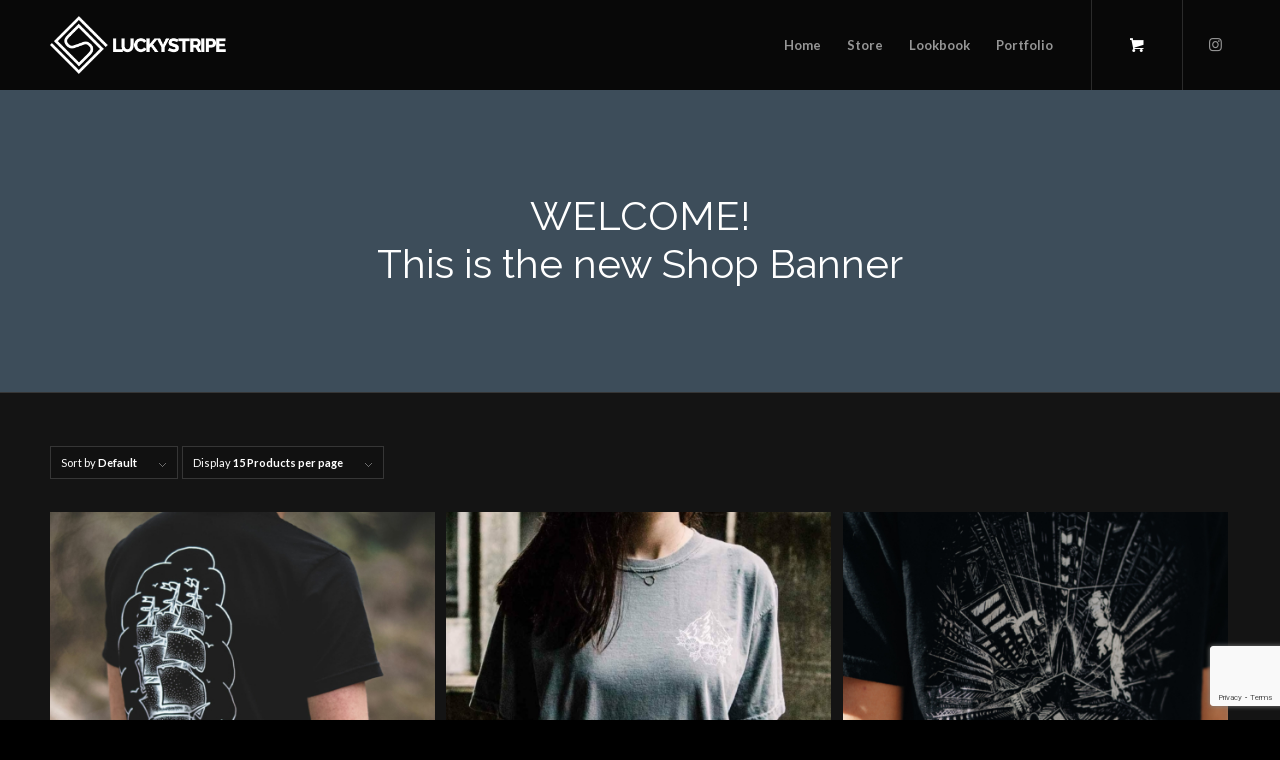

--- FILE ---
content_type: text/html; charset=UTF-8
request_url: https://luckystripedesigns.com/category/tees/
body_size: 10007
content:
<!DOCTYPE html>
<html lang="en-US" class="html_stretched responsive av-preloader-disabled av-default-lightbox  html_header_top html_logo_left html_main_nav_header html_menu_right html_slim html_header_sticky html_header_shrinking html_mobile_menu_phone html_header_searchicon_disabled html_content_align_center html_header_unstick_top html_header_stretch_disabled html_minimal_header html_av-submenu-hidden html_av-submenu-display-click html_av-overlay-side html_av-overlay-side-classic html_av-submenu-noclone html_entry_id_2789 html_cart_at_menu av-cookies-no-cookie-consent av-no-preview html_text_menu_active ">
<head>
<meta charset="UTF-8" />
<meta name="robots" content="noindex, follow" />


<!-- mobile setting -->
<meta name="viewport" content="width=device-width, initial-scale=1">

<!-- Scripts/CSS and wp_head hook -->
<title>T-Shirts &#8211; Lucky Stripe Designs</title>
<meta name='robots' content='max-image-preview:large' />
<link rel='dns-prefetch' href='//www.google.com' />
<link rel='dns-prefetch' href='//s.w.org' />
<link rel="alternate" type="application/rss+xml" title="Lucky Stripe Designs &raquo; Feed" href="https://luckystripedesigns.com/feed/" />
<link rel="alternate" type="application/rss+xml" title="Lucky Stripe Designs &raquo; Comments Feed" href="https://luckystripedesigns.com/comments/feed/" />
<link rel="alternate" type="application/rss+xml" title="Lucky Stripe Designs &raquo; T-Shirts Category Feed" href="https://luckystripedesigns.com/category/tees/feed/" />

<!-- google webfont font replacement -->

			<script type='text/javascript'>

				(function() {
					
					/*	check if webfonts are disabled by user setting via cookie - or user must opt in.	*/
					var html = document.getElementsByTagName('html')[0];
					var cookie_check = html.className.indexOf('av-cookies-needs-opt-in') >= 0 || html.className.indexOf('av-cookies-can-opt-out') >= 0;
					var allow_continue = true;
					var silent_accept_cookie = html.className.indexOf('av-cookies-user-silent-accept') >= 0;

					if( cookie_check && ! silent_accept_cookie )
					{
						if( ! document.cookie.match(/aviaCookieConsent/) || html.className.indexOf('av-cookies-session-refused') >= 0 )
						{
							allow_continue = false;
						}
						else
						{
							if( ! document.cookie.match(/aviaPrivacyRefuseCookiesHideBar/) )
							{
								allow_continue = false;
							}
							else if( ! document.cookie.match(/aviaPrivacyEssentialCookiesEnabled/) )
							{
								allow_continue = false;
							}
							else if( document.cookie.match(/aviaPrivacyGoogleWebfontsDisabled/) )
							{
								allow_continue = false;
							}
						}
					}
					
					if( allow_continue )
					{
						var f = document.createElement('link');
					
						f.type 	= 'text/css';
						f.rel 	= 'stylesheet';
						f.href 	= '//fonts.googleapis.com/css?family=Raleway%7CLato:300,400,700';
						f.id 	= 'avia-google-webfont';

						document.getElementsByTagName('head')[0].appendChild(f);
					}
				})();
			
			</script>
					<script type="text/javascript">
			window._wpemojiSettings = {"baseUrl":"https:\/\/s.w.org\/images\/core\/emoji\/13.1.0\/72x72\/","ext":".png","svgUrl":"https:\/\/s.w.org\/images\/core\/emoji\/13.1.0\/svg\/","svgExt":".svg","source":{"concatemoji":"https:\/\/luckystripedesigns.com\/wp-includes\/js\/wp-emoji-release.min.js?ver=8ab3cae8b0d61efd3f226c8b4d0e8c11"}};
			!function(e,a,t){var n,r,o,i=a.createElement("canvas"),p=i.getContext&&i.getContext("2d");function s(e,t){var a=String.fromCharCode;p.clearRect(0,0,i.width,i.height),p.fillText(a.apply(this,e),0,0);e=i.toDataURL();return p.clearRect(0,0,i.width,i.height),p.fillText(a.apply(this,t),0,0),e===i.toDataURL()}function c(e){var t=a.createElement("script");t.src=e,t.defer=t.type="text/javascript",a.getElementsByTagName("head")[0].appendChild(t)}for(o=Array("flag","emoji"),t.supports={everything:!0,everythingExceptFlag:!0},r=0;r<o.length;r++)t.supports[o[r]]=function(e){if(!p||!p.fillText)return!1;switch(p.textBaseline="top",p.font="600 32px Arial",e){case"flag":return s([127987,65039,8205,9895,65039],[127987,65039,8203,9895,65039])?!1:!s([55356,56826,55356,56819],[55356,56826,8203,55356,56819])&&!s([55356,57332,56128,56423,56128,56418,56128,56421,56128,56430,56128,56423,56128,56447],[55356,57332,8203,56128,56423,8203,56128,56418,8203,56128,56421,8203,56128,56430,8203,56128,56423,8203,56128,56447]);case"emoji":return!s([10084,65039,8205,55357,56613],[10084,65039,8203,55357,56613])}return!1}(o[r]),t.supports.everything=t.supports.everything&&t.supports[o[r]],"flag"!==o[r]&&(t.supports.everythingExceptFlag=t.supports.everythingExceptFlag&&t.supports[o[r]]);t.supports.everythingExceptFlag=t.supports.everythingExceptFlag&&!t.supports.flag,t.DOMReady=!1,t.readyCallback=function(){t.DOMReady=!0},t.supports.everything||(n=function(){t.readyCallback()},a.addEventListener?(a.addEventListener("DOMContentLoaded",n,!1),e.addEventListener("load",n,!1)):(e.attachEvent("onload",n),a.attachEvent("onreadystatechange",function(){"complete"===a.readyState&&t.readyCallback()})),(n=t.source||{}).concatemoji?c(n.concatemoji):n.wpemoji&&n.twemoji&&(c(n.twemoji),c(n.wpemoji)))}(window,document,window._wpemojiSettings);
		</script>
		<style type="text/css">
img.wp-smiley,
img.emoji {
	display: inline !important;
	border: none !important;
	box-shadow: none !important;
	height: 1em !important;
	width: 1em !important;
	margin: 0 .07em !important;
	vertical-align: -0.1em !important;
	background: none !important;
	padding: 0 !important;
}
</style>
	<link rel='stylesheet' id='avia-woocommerce-css-css'  href='https://luckystripedesigns.com/wp-content/themes/enfold/config-woocommerce/woocommerce-mod.css?ver=8ab3cae8b0d61efd3f226c8b4d0e8c11' type='text/css' media='all' />
<link rel='stylesheet' id='avia-grid-css'  href='https://luckystripedesigns.com/wp-content/themes/enfold/css/grid.css?ver=4.8.6.2' type='text/css' media='all' />
<link rel='stylesheet' id='avia-base-css'  href='https://luckystripedesigns.com/wp-content/themes/enfold/css/base.css?ver=4.8.6.2' type='text/css' media='all' />
<link rel='stylesheet' id='avia-layout-css'  href='https://luckystripedesigns.com/wp-content/themes/enfold/css/layout.css?ver=4.8.6.2' type='text/css' media='all' />
<link rel='stylesheet' id='avia-module-audioplayer-css'  href='https://luckystripedesigns.com/wp-content/themes/enfold/config-templatebuilder/avia-shortcodes/audio-player/audio-player.css?ver=8ab3cae8b0d61efd3f226c8b4d0e8c11' type='text/css' media='all' />
<link rel='stylesheet' id='avia-module-blog-css'  href='https://luckystripedesigns.com/wp-content/themes/enfold/config-templatebuilder/avia-shortcodes/blog/blog.css?ver=8ab3cae8b0d61efd3f226c8b4d0e8c11' type='text/css' media='all' />
<link rel='stylesheet' id='avia-module-postslider-css'  href='https://luckystripedesigns.com/wp-content/themes/enfold/config-templatebuilder/avia-shortcodes/postslider/postslider.css?ver=8ab3cae8b0d61efd3f226c8b4d0e8c11' type='text/css' media='all' />
<link rel='stylesheet' id='avia-module-button-css'  href='https://luckystripedesigns.com/wp-content/themes/enfold/config-templatebuilder/avia-shortcodes/buttons/buttons.css?ver=8ab3cae8b0d61efd3f226c8b4d0e8c11' type='text/css' media='all' />
<link rel='stylesheet' id='avia-module-buttonrow-css'  href='https://luckystripedesigns.com/wp-content/themes/enfold/config-templatebuilder/avia-shortcodes/buttonrow/buttonrow.css?ver=8ab3cae8b0d61efd3f226c8b4d0e8c11' type='text/css' media='all' />
<link rel='stylesheet' id='avia-module-button-fullwidth-css'  href='https://luckystripedesigns.com/wp-content/themes/enfold/config-templatebuilder/avia-shortcodes/buttons_fullwidth/buttons_fullwidth.css?ver=8ab3cae8b0d61efd3f226c8b4d0e8c11' type='text/css' media='all' />
<link rel='stylesheet' id='avia-module-catalogue-css'  href='https://luckystripedesigns.com/wp-content/themes/enfold/config-templatebuilder/avia-shortcodes/catalogue/catalogue.css?ver=8ab3cae8b0d61efd3f226c8b4d0e8c11' type='text/css' media='all' />
<link rel='stylesheet' id='avia-module-comments-css'  href='https://luckystripedesigns.com/wp-content/themes/enfold/config-templatebuilder/avia-shortcodes/comments/comments.css?ver=8ab3cae8b0d61efd3f226c8b4d0e8c11' type='text/css' media='all' />
<link rel='stylesheet' id='avia-module-contact-css'  href='https://luckystripedesigns.com/wp-content/themes/enfold/config-templatebuilder/avia-shortcodes/contact/contact.css?ver=8ab3cae8b0d61efd3f226c8b4d0e8c11' type='text/css' media='all' />
<link rel='stylesheet' id='avia-module-slideshow-css'  href='https://luckystripedesigns.com/wp-content/themes/enfold/config-templatebuilder/avia-shortcodes/slideshow/slideshow.css?ver=8ab3cae8b0d61efd3f226c8b4d0e8c11' type='text/css' media='all' />
<link rel='stylesheet' id='avia-module-slideshow-contentpartner-css'  href='https://luckystripedesigns.com/wp-content/themes/enfold/config-templatebuilder/avia-shortcodes/contentslider/contentslider.css?ver=8ab3cae8b0d61efd3f226c8b4d0e8c11' type='text/css' media='all' />
<link rel='stylesheet' id='avia-module-countdown-css'  href='https://luckystripedesigns.com/wp-content/themes/enfold/config-templatebuilder/avia-shortcodes/countdown/countdown.css?ver=8ab3cae8b0d61efd3f226c8b4d0e8c11' type='text/css' media='all' />
<link rel='stylesheet' id='avia-module-gallery-css'  href='https://luckystripedesigns.com/wp-content/themes/enfold/config-templatebuilder/avia-shortcodes/gallery/gallery.css?ver=8ab3cae8b0d61efd3f226c8b4d0e8c11' type='text/css' media='all' />
<link rel='stylesheet' id='avia-module-gallery-hor-css'  href='https://luckystripedesigns.com/wp-content/themes/enfold/config-templatebuilder/avia-shortcodes/gallery_horizontal/gallery_horizontal.css?ver=8ab3cae8b0d61efd3f226c8b4d0e8c11' type='text/css' media='all' />
<link rel='stylesheet' id='avia-module-maps-css'  href='https://luckystripedesigns.com/wp-content/themes/enfold/config-templatebuilder/avia-shortcodes/google_maps/google_maps.css?ver=8ab3cae8b0d61efd3f226c8b4d0e8c11' type='text/css' media='all' />
<link rel='stylesheet' id='avia-module-gridrow-css'  href='https://luckystripedesigns.com/wp-content/themes/enfold/config-templatebuilder/avia-shortcodes/grid_row/grid_row.css?ver=8ab3cae8b0d61efd3f226c8b4d0e8c11' type='text/css' media='all' />
<link rel='stylesheet' id='avia-module-heading-css'  href='https://luckystripedesigns.com/wp-content/themes/enfold/config-templatebuilder/avia-shortcodes/heading/heading.css?ver=8ab3cae8b0d61efd3f226c8b4d0e8c11' type='text/css' media='all' />
<link rel='stylesheet' id='avia-module-rotator-css'  href='https://luckystripedesigns.com/wp-content/themes/enfold/config-templatebuilder/avia-shortcodes/headline_rotator/headline_rotator.css?ver=8ab3cae8b0d61efd3f226c8b4d0e8c11' type='text/css' media='all' />
<link rel='stylesheet' id='avia-module-hr-css'  href='https://luckystripedesigns.com/wp-content/themes/enfold/config-templatebuilder/avia-shortcodes/hr/hr.css?ver=8ab3cae8b0d61efd3f226c8b4d0e8c11' type='text/css' media='all' />
<link rel='stylesheet' id='avia-module-icon-css'  href='https://luckystripedesigns.com/wp-content/themes/enfold/config-templatebuilder/avia-shortcodes/icon/icon.css?ver=8ab3cae8b0d61efd3f226c8b4d0e8c11' type='text/css' media='all' />
<link rel='stylesheet' id='avia-module-iconbox-css'  href='https://luckystripedesigns.com/wp-content/themes/enfold/config-templatebuilder/avia-shortcodes/iconbox/iconbox.css?ver=8ab3cae8b0d61efd3f226c8b4d0e8c11' type='text/css' media='all' />
<link rel='stylesheet' id='avia-module-icongrid-css'  href='https://luckystripedesigns.com/wp-content/themes/enfold/config-templatebuilder/avia-shortcodes/icongrid/icongrid.css?ver=8ab3cae8b0d61efd3f226c8b4d0e8c11' type='text/css' media='all' />
<link rel='stylesheet' id='avia-module-iconlist-css'  href='https://luckystripedesigns.com/wp-content/themes/enfold/config-templatebuilder/avia-shortcodes/iconlist/iconlist.css?ver=8ab3cae8b0d61efd3f226c8b4d0e8c11' type='text/css' media='all' />
<link rel='stylesheet' id='avia-module-image-css'  href='https://luckystripedesigns.com/wp-content/themes/enfold/config-templatebuilder/avia-shortcodes/image/image.css?ver=8ab3cae8b0d61efd3f226c8b4d0e8c11' type='text/css' media='all' />
<link rel='stylesheet' id='avia-module-hotspot-css'  href='https://luckystripedesigns.com/wp-content/themes/enfold/config-templatebuilder/avia-shortcodes/image_hotspots/image_hotspots.css?ver=8ab3cae8b0d61efd3f226c8b4d0e8c11' type='text/css' media='all' />
<link rel='stylesheet' id='avia-module-magazine-css'  href='https://luckystripedesigns.com/wp-content/themes/enfold/config-templatebuilder/avia-shortcodes/magazine/magazine.css?ver=8ab3cae8b0d61efd3f226c8b4d0e8c11' type='text/css' media='all' />
<link rel='stylesheet' id='avia-module-masonry-css'  href='https://luckystripedesigns.com/wp-content/themes/enfold/config-templatebuilder/avia-shortcodes/masonry_entries/masonry_entries.css?ver=8ab3cae8b0d61efd3f226c8b4d0e8c11' type='text/css' media='all' />
<link rel='stylesheet' id='avia-siteloader-css'  href='https://luckystripedesigns.com/wp-content/themes/enfold/css/avia-snippet-site-preloader.css?ver=8ab3cae8b0d61efd3f226c8b4d0e8c11' type='text/css' media='all' />
<link rel='stylesheet' id='avia-module-menu-css'  href='https://luckystripedesigns.com/wp-content/themes/enfold/config-templatebuilder/avia-shortcodes/menu/menu.css?ver=8ab3cae8b0d61efd3f226c8b4d0e8c11' type='text/css' media='all' />
<link rel='stylesheet' id='avia-module-notification-css'  href='https://luckystripedesigns.com/wp-content/themes/enfold/config-templatebuilder/avia-shortcodes/notification/notification.css?ver=8ab3cae8b0d61efd3f226c8b4d0e8c11' type='text/css' media='all' />
<link rel='stylesheet' id='avia-module-numbers-css'  href='https://luckystripedesigns.com/wp-content/themes/enfold/config-templatebuilder/avia-shortcodes/numbers/numbers.css?ver=8ab3cae8b0d61efd3f226c8b4d0e8c11' type='text/css' media='all' />
<link rel='stylesheet' id='avia-module-portfolio-css'  href='https://luckystripedesigns.com/wp-content/themes/enfold/config-templatebuilder/avia-shortcodes/portfolio/portfolio.css?ver=8ab3cae8b0d61efd3f226c8b4d0e8c11' type='text/css' media='all' />
<link rel='stylesheet' id='avia-module-post-metadata-css'  href='https://luckystripedesigns.com/wp-content/themes/enfold/config-templatebuilder/avia-shortcodes/post_metadata/post_metadata.css?ver=8ab3cae8b0d61efd3f226c8b4d0e8c11' type='text/css' media='all' />
<link rel='stylesheet' id='avia-module-progress-bar-css'  href='https://luckystripedesigns.com/wp-content/themes/enfold/config-templatebuilder/avia-shortcodes/progressbar/progressbar.css?ver=8ab3cae8b0d61efd3f226c8b4d0e8c11' type='text/css' media='all' />
<link rel='stylesheet' id='avia-module-promobox-css'  href='https://luckystripedesigns.com/wp-content/themes/enfold/config-templatebuilder/avia-shortcodes/promobox/promobox.css?ver=8ab3cae8b0d61efd3f226c8b4d0e8c11' type='text/css' media='all' />
<link rel='stylesheet' id='avia-sc-search-css'  href='https://luckystripedesigns.com/wp-content/themes/enfold/config-templatebuilder/avia-shortcodes/search/search.css?ver=8ab3cae8b0d61efd3f226c8b4d0e8c11' type='text/css' media='all' />
<link rel='stylesheet' id='avia-module-slideshow-accordion-css'  href='https://luckystripedesigns.com/wp-content/themes/enfold/config-templatebuilder/avia-shortcodes/slideshow_accordion/slideshow_accordion.css?ver=8ab3cae8b0d61efd3f226c8b4d0e8c11' type='text/css' media='all' />
<link rel='stylesheet' id='avia-module-slideshow-feature-image-css'  href='https://luckystripedesigns.com/wp-content/themes/enfold/config-templatebuilder/avia-shortcodes/slideshow_feature_image/slideshow_feature_image.css?ver=8ab3cae8b0d61efd3f226c8b4d0e8c11' type='text/css' media='all' />
<link rel='stylesheet' id='avia-module-slideshow-fullsize-css'  href='https://luckystripedesigns.com/wp-content/themes/enfold/config-templatebuilder/avia-shortcodes/slideshow_fullsize/slideshow_fullsize.css?ver=8ab3cae8b0d61efd3f226c8b4d0e8c11' type='text/css' media='all' />
<link rel='stylesheet' id='avia-module-slideshow-fullscreen-css'  href='https://luckystripedesigns.com/wp-content/themes/enfold/config-templatebuilder/avia-shortcodes/slideshow_fullscreen/slideshow_fullscreen.css?ver=8ab3cae8b0d61efd3f226c8b4d0e8c11' type='text/css' media='all' />
<link rel='stylesheet' id='avia-module-slideshow-ls-css'  href='https://luckystripedesigns.com/wp-content/themes/enfold/config-templatebuilder/avia-shortcodes/slideshow_layerslider/slideshow_layerslider.css?ver=8ab3cae8b0d61efd3f226c8b4d0e8c11' type='text/css' media='all' />
<link rel='stylesheet' id='avia-module-social-css'  href='https://luckystripedesigns.com/wp-content/themes/enfold/config-templatebuilder/avia-shortcodes/social_share/social_share.css?ver=8ab3cae8b0d61efd3f226c8b4d0e8c11' type='text/css' media='all' />
<link rel='stylesheet' id='avia-module-tabsection-css'  href='https://luckystripedesigns.com/wp-content/themes/enfold/config-templatebuilder/avia-shortcodes/tab_section/tab_section.css?ver=8ab3cae8b0d61efd3f226c8b4d0e8c11' type='text/css' media='all' />
<link rel='stylesheet' id='avia-module-table-css'  href='https://luckystripedesigns.com/wp-content/themes/enfold/config-templatebuilder/avia-shortcodes/table/table.css?ver=8ab3cae8b0d61efd3f226c8b4d0e8c11' type='text/css' media='all' />
<link rel='stylesheet' id='avia-module-tabs-css'  href='https://luckystripedesigns.com/wp-content/themes/enfold/config-templatebuilder/avia-shortcodes/tabs/tabs.css?ver=8ab3cae8b0d61efd3f226c8b4d0e8c11' type='text/css' media='all' />
<link rel='stylesheet' id='avia-module-team-css'  href='https://luckystripedesigns.com/wp-content/themes/enfold/config-templatebuilder/avia-shortcodes/team/team.css?ver=8ab3cae8b0d61efd3f226c8b4d0e8c11' type='text/css' media='all' />
<link rel='stylesheet' id='avia-module-testimonials-css'  href='https://luckystripedesigns.com/wp-content/themes/enfold/config-templatebuilder/avia-shortcodes/testimonials/testimonials.css?ver=8ab3cae8b0d61efd3f226c8b4d0e8c11' type='text/css' media='all' />
<link rel='stylesheet' id='avia-module-timeline-css'  href='https://luckystripedesigns.com/wp-content/themes/enfold/config-templatebuilder/avia-shortcodes/timeline/timeline.css?ver=8ab3cae8b0d61efd3f226c8b4d0e8c11' type='text/css' media='all' />
<link rel='stylesheet' id='avia-module-toggles-css'  href='https://luckystripedesigns.com/wp-content/themes/enfold/config-templatebuilder/avia-shortcodes/toggles/toggles.css?ver=8ab3cae8b0d61efd3f226c8b4d0e8c11' type='text/css' media='all' />
<link rel='stylesheet' id='avia-module-video-css'  href='https://luckystripedesigns.com/wp-content/themes/enfold/config-templatebuilder/avia-shortcodes/video/video.css?ver=8ab3cae8b0d61efd3f226c8b4d0e8c11' type='text/css' media='all' />
<link rel='stylesheet' id='wp-block-library-css'  href='https://luckystripedesigns.com/wp-includes/css/dist/block-library/style.min.css?ver=8ab3cae8b0d61efd3f226c8b4d0e8c11' type='text/css' media='all' />
<link rel='stylesheet' id='wc-blocks-vendors-style-css'  href='https://luckystripedesigns.com/wp-content/plugins/woocommerce/packages/woocommerce-blocks/build/wc-blocks-vendors-style.css?ver=5.5.1' type='text/css' media='all' />
<link rel='stylesheet' id='wc-blocks-style-css'  href='https://luckystripedesigns.com/wp-content/plugins/woocommerce/packages/woocommerce-blocks/build/wc-blocks-style.css?ver=5.5.1' type='text/css' media='all' />
<style id='woocommerce-inline-inline-css' type='text/css'>
.woocommerce form .form-row .required { visibility: visible; }
</style>
<link rel='stylesheet' id='avia-scs-css'  href='https://luckystripedesigns.com/wp-content/themes/enfold/css/shortcodes.css?ver=4.8.6.2' type='text/css' media='all' />
<link rel='stylesheet' id='avia-popup-css-css'  href='https://luckystripedesigns.com/wp-content/themes/enfold/js/aviapopup/magnific-popup.css?ver=4.8.6.2' type='text/css' media='screen' />
<link rel='stylesheet' id='avia-lightbox-css'  href='https://luckystripedesigns.com/wp-content/themes/enfold/css/avia-snippet-lightbox.css?ver=4.8.6.2' type='text/css' media='screen' />
<link rel='stylesheet' id='avia-widget-css-css'  href='https://luckystripedesigns.com/wp-content/themes/enfold/css/avia-snippet-widget.css?ver=4.8.6.2' type='text/css' media='screen' />
<link rel='stylesheet' id='avia-dynamic-css'  href='https://luckystripedesigns.com/wp-content/uploads/dynamic_avia/lucky_stripe_designs.css?ver=648ccacc00971' type='text/css' media='all' />
<link rel='stylesheet' id='avia-custom-css'  href='https://luckystripedesigns.com/wp-content/themes/enfold/css/custom.css?ver=4.8.6.2' type='text/css' media='all' />
<link rel='stylesheet' id='avia-style-css'  href='https://luckystripedesigns.com/wp-content/themes/luckystripe/style.css?ver=4.8.6.2' type='text/css' media='all' />
<link rel='stylesheet' id='avia-gravity-css'  href='https://luckystripedesigns.com/wp-content/themes/enfold/config-gravityforms/gravity-mod.css?ver=4.8.6.2' type='text/css' media='screen' />
<link rel='stylesheet' id='wp-add-custom-css-css'  href='https://luckystripedesigns.com?display_custom_css=css&#038;ver=8ab3cae8b0d61efd3f226c8b4d0e8c11' type='text/css' media='all' />
<script type='text/javascript' src='https://luckystripedesigns.com/wp-includes/js/jquery/jquery.min.js?ver=3.6.0' id='jquery-core-js'></script>
<script type='text/javascript' src='https://luckystripedesigns.com/wp-includes/js/jquery/jquery-migrate.min.js?ver=3.3.2' id='jquery-migrate-js'></script>
<script type='text/javascript' src='https://luckystripedesigns.com/wp-content/themes/enfold/js/avia-compat.js?ver=4.8.6.2' id='avia-compat-js'></script>
<link rel="https://api.w.org/" href="https://luckystripedesigns.com/wp-json/" /><link rel="alternate" type="application/json" href="https://luckystripedesigns.com/wp-json/wp/v2/product_cat/22" /><link rel="EditURI" type="application/rsd+xml" title="RSD" href="https://luckystripedesigns.com/xmlrpc.php?rsd" />
<link rel="wlwmanifest" type="application/wlwmanifest+xml" href="https://luckystripedesigns.com/wp-includes/wlwmanifest.xml" /> 

<meta name="generator" content="Custom Login v3.2.11" />
<link rel="profile" href="https://gmpg.org/xfn/11" />
<link rel="alternate" type="application/rss+xml" title="Lucky Stripe Designs RSS2 Feed" href="https://luckystripedesigns.com/feed/" />
<link rel="pingback" href="https://luckystripedesigns.com/xmlrpc.php" />
<!--[if lt IE 9]><script src="https://luckystripedesigns.com/wp-content/themes/enfold/js/html5shiv.js"></script><![endif]-->
<link rel="icon" href="https://lucky.juxt.solutions/wp-content/uploads/2017/07/LSD-WebsiteLogoPin.png" type="image/png">
	<noscript><style>.woocommerce-product-gallery{ opacity: 1 !important; }</style></noscript>
	<style type='text/css'>
@font-face {font-family: 'entypo-fontello'; font-weight: normal; font-style: normal; font-display: auto;
src: url('https://luckystripedesigns.com/wp-content/themes/enfold/config-templatebuilder/avia-template-builder/assets/fonts/entypo-fontello.woff2') format('woff2'),
url('https://luckystripedesigns.com/wp-content/themes/enfold/config-templatebuilder/avia-template-builder/assets/fonts/entypo-fontello.woff') format('woff'),
url('https://luckystripedesigns.com/wp-content/themes/enfold/config-templatebuilder/avia-template-builder/assets/fonts/entypo-fontello.ttf') format('truetype'), 
url('https://luckystripedesigns.com/wp-content/themes/enfold/config-templatebuilder/avia-template-builder/assets/fonts/entypo-fontello.svg#entypo-fontello') format('svg'),
url('https://luckystripedesigns.com/wp-content/themes/enfold/config-templatebuilder/avia-template-builder/assets/fonts/entypo-fontello.eot'),
url('https://luckystripedesigns.com/wp-content/themes/enfold/config-templatebuilder/avia-template-builder/assets/fonts/entypo-fontello.eot?#iefix') format('embedded-opentype');
} #top .avia-font-entypo-fontello, body .avia-font-entypo-fontello, html body [data-av_iconfont='entypo-fontello']:before{ font-family: 'entypo-fontello'; }
</style>

<!--
Debugging Info for Theme support: 

Theme: Enfold
Version: 4.8.6.2
Installed: enfold
AviaFramework Version: 5.0
AviaBuilder Version: 4.8
aviaElementManager Version: 1.0.1
- - - - - - - - - - -
ChildTheme: Lucky Stripe Designs
ChildTheme Version: 1.0
ChildTheme Installed: enfold

ML:128-PU:72-PLA:16
WP:5.8.12
Compress: CSS:disabled - JS:disabled
Updates: disabled
PLAu:14
-->
</head>




<body id="top" class="archive tax-product_cat term-tees term-22  rtl_columns stretched raleway lato theme-enfold woocommerce woocommerce-page woocommerce-no-js avia-responsive-images-support avia-woocommerce-30" itemscope="itemscope" itemtype="https://schema.org/WebPage" >

	
	<div id='wrap_all'>

	
<header id='header' class='all_colors header_color dark_bg_color  av_header_top av_logo_left av_main_nav_header av_menu_right av_slim av_header_sticky av_header_shrinking av_header_stretch_disabled av_mobile_menu_phone av_header_searchicon_disabled av_header_unstick_top av_minimal_header av_bottom_nav_disabled  av_alternate_logo_active av_header_border_disabled'  role="banner" itemscope="itemscope" itemtype="https://schema.org/WPHeader" >

		<div  id='header_main' class='container_wrap container_wrap_logo'>
	
        <div class='container av-logo-container'><div class='inner-container'><span class='logo'><a href='https://luckystripedesigns.com/'><img src="https://lucky.juxt.solutions/wp-content/uploads/2017/07/LSD-WebsiteLogo-verE.png" height="100" width="300" alt='Lucky Stripe Designs' title='' /></a></span><nav class='main_menu' data-selectname='Select a page'  role="navigation" itemscope="itemscope" itemtype="https://schema.org/SiteNavigationElement" ><div class="avia-menu av-main-nav-wrap av_menu_icon_beside"><ul id="avia-menu" class="menu av-main-nav"><li id="menu-item-5037" class="menu-item menu-item-type-post_type menu-item-object-page menu-item-home menu-item-top-level menu-item-top-level-1"><a href="https://luckystripedesigns.com/" itemprop="url"><span class="avia-bullet"></span><span class="avia-menu-text">Home</span><span class="avia-menu-fx"><span class="avia-arrow-wrap"><span class="avia-arrow"></span></span></span></a></li>
<li id="menu-item-5036" class="menu-item menu-item-type-post_type menu-item-object-page menu-item-top-level menu-item-top-level-2"><a href="https://luckystripedesigns.com/store/" itemprop="url"><span class="avia-bullet"></span><span class="avia-menu-text">Store</span><span class="avia-menu-fx"><span class="avia-arrow-wrap"><span class="avia-arrow"></span></span></span></a></li>
<li id="menu-item-5038" class="menu-item menu-item-type-post_type menu-item-object-page menu-item-top-level menu-item-top-level-3"><a href="https://luckystripedesigns.com/current-lookbook/" itemprop="url"><span class="avia-bullet"></span><span class="avia-menu-text">Lookbook</span><span class="avia-menu-fx"><span class="avia-arrow-wrap"><span class="avia-arrow"></span></span></span></a></li>
<li id="menu-item-5039" class="menu-item menu-item-type-post_type menu-item-object-page menu-item-top-level menu-item-top-level-4"><a href="https://luckystripedesigns.com/portfolio/" itemprop="url"><span class="avia-bullet"></span><span class="avia-menu-text">Portfolio</span><span class="avia-menu-fx"><span class="avia-arrow-wrap"><span class="avia-arrow"></span></span></span></a></li>
<li class="av-burger-menu-main menu-item-avia-special ">
	        			<a href="#" aria-label="Menu" aria-hidden="false">
							<span class="av-hamburger av-hamburger--spin av-js-hamburger">
								<span class="av-hamburger-box">
						          <span class="av-hamburger-inner"></span>
						          <strong>Menu</strong>
								</span>
							</span>
							<span class="avia_hidden_link_text">Menu</span>
						</a>
	        		   </li></ul></div><ul id="menu-item-shop" class = 'menu-item cart_dropdown ' data-success='was added to the cart'><li class='cart_dropdown_first'><a class='cart_dropdown_link' href='https://luckystripedesigns.com/cart/'><span aria-hidden='true' data-av_icon='' data-av_iconfont='entypo-fontello'></span><span class='av-cart-counter '>0</span><span class='avia_hidden_link_text'>Shopping Cart</span></a><!--<span class='cart_subtotal'><span class="woocommerce-Price-amount amount"><bdi><span class="woocommerce-Price-currencySymbol">&#36;</span>0.00</bdi></span></span>--><div class='dropdown_widget dropdown_widget_cart'><div class='avia-arrow'></div><div class="widget_shopping_cart_content"></div></div></li></ul><ul class='noLightbox social_bookmarks icon_count_1'><li class='social_bookmarks_instagram av-social-link-instagram social_icon_1'><a target="_blank" aria-label="Link to Instagram" href='https://www.instagram.com/lucky_stripe_designs/' aria-hidden='false' data-av_icon='' data-av_iconfont='entypo-fontello' title='Instagram' rel="noopener"><span class='avia_hidden_link_text'>Instagram</span></a></li></ul></nav></div> </div> 
		<!-- end container_wrap-->
		</div>
		<div class='header_bg'></div>

<!-- end header -->
</header>
		
	<div id='main' class='all_colors' data-scroll-offset='88'>

	<div id="av_product_description" class="avia-section main_color avia-section-large avia-no-border-styling avia-full-stretch av-parallax-section av-section-color-overlay-active avia-bg-style-parallax container_wrap fullsize" data-section-bg-repeat="stretch" style='color:#ffffff;'><div class="av-parallax avia-full-stretch" data-avia-parallax-ratio="0.3"><div class="av-parallax-inner av-parallax-woo" style=" main_color background-attachment: scroll; background-position: 50% 50%; background-repeat: no-repeat;"></div></div><div class="av-section-color-overlay-wrap"><div class="av-section-color-overlay" style="opacity: 0.5; background-color: #6786a1; "></div><div class="container"><main class="template-page content av-content-full alpha units"><h1><p>WELCOME!<br />
This is the new Shop Banner</p>
</h1></main></div></div></div><div class='container_wrap container_wrap_first main_color fullsize template-shop shop_columns_3'><div class='container'><header class="woocommerce-products-header">
			<h1 class="woocommerce-products-header__title page-title">T-Shirts</h1>
	
	</header>
<main class='template-shop content av-content-full alpha units'  role="main" itemprop="mainContentOfPage" itemscope="itemscope" itemtype="https://schema.org/SomeProducts" ><div class='entry-content-wrapper'><div class="woocommerce-notices-wrapper"></div><div class='product-sorting'><ul class='sort-param sort-param-order'><li><span class='currently-selected'>Sort by <strong>Default</strong></span><ul><li class='current-param'><a href='?avia_extended_shop_select=yes&product_order=default' rel="nofollow"><span class='avia-bullet'></span>Default</a></li><li><a href='?avia_extended_shop_select=yes&product_order=menu_order' rel="nofollow"><span class='avia-bullet'></span>Custom</a></li><li><a href='?avia_extended_shop_select=yes&product_order=title' rel="nofollow"><span class='avia-bullet'></span>Name</a></li><li><a href='?avia_extended_shop_select=yes&product_order=price' rel="nofollow"><span class='avia-bullet'></span>Price</a></li><li><a href='?avia_extended_shop_select=yes&product_order=date' rel="nofollow"><span class='avia-bullet'></span>Date</a></li><li><a href='?avia_extended_shop_select=yes&product_order=popularity' rel="nofollow"><span class='avia-bullet'></span>Popularity (sales)</a></li><li><a href='?avia_extended_shop_select=yes&product_order=rating' rel="nofollow"><span class='avia-bullet'></span>Average rating</a></li><li><a href='?avia_extended_shop_select=yes&product_order=relevance' rel="nofollow"><span class='avia-bullet'></span>Relevance</a></li><li><a href='?avia_extended_shop_select=yes&product_order=rand' rel="nofollow"><span class='avia-bullet'></span>Random</a></li><li><a href='?avia_extended_shop_select=yes&product_order=id' rel="nofollow"><span class='avia-bullet'></span>Product ID</a></li></ul></li></ul><ul class='sort-param sort-param-count'><li><span class='currently-selected'>Display <strong>15 Products per page</strong></span><ul><li class='current-param'><a href='?paged=1&avia_extended_shop_select=yes&product_count=15' rel="nofollow">		<span class='avia-bullet'></span>15 Products per page</a></li><li><a href='?paged=1&avia_extended_shop_select=yes&product_count=30' rel="nofollow">	<span class='avia-bullet'></span>30 Products per page</a></li><li><a href='?paged=1&avia_extended_shop_select=yes&product_count=45' rel="nofollow">	<span class='avia-bullet'></span>45 Products per page</a></li></ul></li></ul></div><ul class="products columns-3">
<li class="product type-product post-2789 status-publish first outofstock product_cat-all product_cat-featured product_cat-tees has-post-thumbnail shipping-taxable purchasable product-type-variable">
	<div class='inner_product main_color wrapped_style noLightbox  av-product-class-minimal'><a href="https://luckystripedesigns.com/product/adventure-black-tee/" class="woocommerce-LoopProduct-link woocommerce-loop-product__link"><div class='thumbnail_container'><img width="450" height="450" src="https://luckystripedesigns.com/wp-content/uploads/2018/12/IMG_3292-smallcrop-450x450.jpg" class="wp-image-3003 avia-img-lazy-loading-3003 attachment-shop_catalog size-shop_catalog wp-post-image" alt="" loading="lazy" srcset="https://luckystripedesigns.com/wp-content/uploads/2018/12/IMG_3292-smallcrop-450x450.jpg 450w, https://luckystripedesigns.com/wp-content/uploads/2018/12/IMG_3292-smallcrop-100x100.jpg 100w, https://luckystripedesigns.com/wp-content/uploads/2018/12/IMG_3292-smallcrop-80x80.jpg 80w, https://luckystripedesigns.com/wp-content/uploads/2018/12/IMG_3292-smallcrop-36x36.jpg 36w, https://luckystripedesigns.com/wp-content/uploads/2018/12/IMG_3292-smallcrop-180x180.jpg 180w" sizes="(max-width: 450px) 100vw, 450px" /></div><div class='inner_product_header'><div class='avia-arrow'></div><div class='inner_product_header_table'><div class='inner_product_header_cell'><h2 class="woocommerce-loop-product__title">Adventure- Black Tee</h2>
	<span class="price"><span class="woocommerce-Price-amount amount"><bdi><span class="woocommerce-Price-currencySymbol">&#36;</span>25.00</bdi></span></span>
</div></div></div></a></div></li>
<li class="product type-product post-2055 status-publish outofstock product_cat-all product_cat-featured product_cat-sale product_cat-tees has-post-thumbnail sale shipping-taxable purchasable product-type-variable">
	<div class='inner_product main_color wrapped_style noLightbox product_on_sale av-product-class-minimal'><a href="https://luckystripedesigns.com/product/teepee-grey-tee/" class="woocommerce-LoopProduct-link woocommerce-loop-product__link"><div class='thumbnail_container'><img width="450" height="450" src="https://luckystripedesigns.com/wp-content/uploads/2018/04/7E4A1891-small-crop-450x450.jpg" class="wp-image-2260 avia-img-lazy-loading-2260 attachment-shop_catalog size-shop_catalog wp-post-image" alt="" loading="lazy" srcset="https://luckystripedesigns.com/wp-content/uploads/2018/04/7E4A1891-small-crop-450x450.jpg 450w, https://luckystripedesigns.com/wp-content/uploads/2018/04/7E4A1891-small-crop-100x100.jpg 100w, https://luckystripedesigns.com/wp-content/uploads/2018/04/7E4A1891-small-crop-80x80.jpg 80w, https://luckystripedesigns.com/wp-content/uploads/2018/04/7E4A1891-small-crop-36x36.jpg 36w, https://luckystripedesigns.com/wp-content/uploads/2018/04/7E4A1891-small-crop-180x180.jpg 180w" sizes="(max-width: 450px) 100vw, 450px" /></div><div class='inner_product_header'><div class='avia-arrow'></div><div class='inner_product_header_table'><div class='inner_product_header_cell'><h2 class="woocommerce-loop-product__title">Comfort Colors- Teepee Grey Tee</h2>
	<span class="price"><del aria-hidden="true"><span class="woocommerce-Price-amount amount"><bdi><span class="woocommerce-Price-currencySymbol">&#36;</span>25.00</bdi></span></del> <ins><span class="woocommerce-Price-amount amount"><bdi><span class="woocommerce-Price-currencySymbol">&#36;</span>20.00</bdi></span></ins></span>

	<span class="onsale">Sale!</span>
	</div></div></div></a></div></li>
<li class="product type-product post-4836 status-publish last instock product_cat-all product_cat-blackout product_cat-featured product_cat-new product_cat-tees has-post-thumbnail shipping-taxable purchasable product-type-variable">
	<div class='inner_product main_color wrapped_style noLightbox  av-product-class-minimal'><a href="https://luckystripedesigns.com/product/cult-of-art-black-tee/" class="woocommerce-LoopProduct-link woocommerce-loop-product__link"><div class='thumbnail_container'><img width="450" height="450" src="https://luckystripedesigns.com/wp-content/uploads/2023/04/CMA09249-1-450x450.jpg" class="wp-image-4846 avia-img-lazy-loading-4846 attachment-shop_catalog size-shop_catalog wp-post-image" alt="" loading="lazy" srcset="https://luckystripedesigns.com/wp-content/uploads/2023/04/CMA09249-1-450x450.jpg 450w, https://luckystripedesigns.com/wp-content/uploads/2023/04/CMA09249-1-100x100.jpg 100w, https://luckystripedesigns.com/wp-content/uploads/2023/04/CMA09249-1-80x80.jpg 80w, https://luckystripedesigns.com/wp-content/uploads/2023/04/CMA09249-1-36x36.jpg 36w, https://luckystripedesigns.com/wp-content/uploads/2023/04/CMA09249-1-180x180.jpg 180w" sizes="(max-width: 450px) 100vw, 450px" /></div><div class='inner_product_header'><div class='avia-arrow'></div><div class='inner_product_header_table'><div class='inner_product_header_cell'><h2 class="woocommerce-loop-product__title">Cult of Art &#8211; Black Tee</h2>
	<span class="price"><span class="woocommerce-Price-amount amount"><bdi><span class="woocommerce-Price-currencySymbol">&#36;</span>25.00</bdi></span></span>
</div></div></div></a></div></li>
<li class="product type-product post-5114 status-publish first instock product_cat-all product_cat-blackout product_cat-featured product_cat-new product_cat-tees has-post-thumbnail shipping-taxable purchasable product-type-variable">
	<div class='inner_product main_color wrapped_style noLightbox  av-product-class-minimal'><a href="https://luckystripedesigns.com/product/ccc-black-tee/" class="woocommerce-LoopProduct-link woocommerce-loop-product__link"><div class='thumbnail_container'><img width="450" height="450" src="https://luckystripedesigns.com/wp-content/uploads/2024/07/CMA07817-2-450x450.jpg" class="wp-image-5121 avia-img-lazy-loading-5121 attachment-shop_catalog size-shop_catalog wp-post-image" alt="" loading="lazy" srcset="https://luckystripedesigns.com/wp-content/uploads/2024/07/CMA07817-2-450x450.jpg 450w, https://luckystripedesigns.com/wp-content/uploads/2024/07/CMA07817-2-80x80.jpg 80w, https://luckystripedesigns.com/wp-content/uploads/2024/07/CMA07817-2-36x36.jpg 36w, https://luckystripedesigns.com/wp-content/uploads/2024/07/CMA07817-2-180x180.jpg 180w, https://luckystripedesigns.com/wp-content/uploads/2024/07/CMA07817-2-100x100.jpg 100w" sizes="(max-width: 450px) 100vw, 450px" /></div><div class='inner_product_header'><div class='avia-arrow'></div><div class='inner_product_header_table'><div class='inner_product_header_cell'><h2 class="woocommerce-loop-product__title">Culture//Community//Change &#8211; Black Tee</h2>
	<span class="price"><span class="woocommerce-Price-amount amount"><bdi><span class="woocommerce-Price-currencySymbol">&#36;</span>25.00</bdi></span></span>
</div></div></div></a></div></li>
<li class="product type-product post-2010 status-publish outofstock product_cat-all product_cat-featured product_cat-tees has-post-thumbnail shipping-taxable purchasable product-type-variable">
	<div class='inner_product main_color wrapped_style noLightbox  av-product-class-minimal'><a href="https://luckystripedesigns.com/product/exploring-dark-grey-tee/" class="woocommerce-LoopProduct-link woocommerce-loop-product__link"><div class='thumbnail_container'><img width="450" height="450" src="https://luckystripedesigns.com/wp-content/uploads/2015/03/IMG_0894-450x450.jpg" class="wp-image-701 avia-img-lazy-loading-701 attachment-shop_catalog size-shop_catalog wp-post-image" alt="" loading="lazy" srcset="https://luckystripedesigns.com/wp-content/uploads/2015/03/IMG_0894-450x450.jpg 450w, https://luckystripedesigns.com/wp-content/uploads/2015/03/IMG_0894-100x100.jpg 100w, https://luckystripedesigns.com/wp-content/uploads/2015/03/IMG_0894-80x80.jpg 80w, https://luckystripedesigns.com/wp-content/uploads/2015/03/IMG_0894-36x36.jpg 36w, https://luckystripedesigns.com/wp-content/uploads/2015/03/IMG_0894-180x180.jpg 180w" sizes="(max-width: 450px) 100vw, 450px" /></div><div class='inner_product_header'><div class='avia-arrow'></div><div class='inner_product_header_table'><div class='inner_product_header_cell'><h2 class="woocommerce-loop-product__title">EXPLORING Dark Grey Tee</h2>
	<span class="price"><span class="woocommerce-Price-amount amount"><bdi><span class="woocommerce-Price-currencySymbol">&#36;</span>25.00</bdi></span></span>
</div></div></div></a></div></li>
<li class="product type-product post-1222 status-publish last outofstock product_cat-all product_cat-featured product_cat-tees has-post-thumbnail purchasable product-type-variable">
	<div class='inner_product main_color wrapped_style noLightbox  av-product-class-minimal'><a href="https://luckystripedesigns.com/product/exploring-grey-heather-tee/" class="woocommerce-LoopProduct-link woocommerce-loop-product__link"><div class='thumbnail_container'><img width="450" height="450" src="https://luckystripedesigns.com/wp-content/uploads/2017/07/IMG_1299-2-450x450.jpg" class="wp-image-1223 avia-img-lazy-loading-1223 attachment-shop_catalog size-shop_catalog wp-post-image" alt="" loading="lazy" srcset="https://luckystripedesigns.com/wp-content/uploads/2017/07/IMG_1299-2-450x450.jpg 450w, https://luckystripedesigns.com/wp-content/uploads/2017/07/IMG_1299-2-100x100.jpg 100w, https://luckystripedesigns.com/wp-content/uploads/2017/07/IMG_1299-2-80x80.jpg 80w, https://luckystripedesigns.com/wp-content/uploads/2017/07/IMG_1299-2-36x36.jpg 36w, https://luckystripedesigns.com/wp-content/uploads/2017/07/IMG_1299-2-180x180.jpg 180w" sizes="(max-width: 450px) 100vw, 450px" /></div><div class='inner_product_header'><div class='avia-arrow'></div><div class='inner_product_header_table'><div class='inner_product_header_cell'><h2 class="woocommerce-loop-product__title">EXPLORING Grey Heather Tee</h2>
	<span class="price"><span class="woocommerce-Price-amount amount"><bdi><span class="woocommerce-Price-currencySymbol">&#36;</span>25.00</bdi></span></span>
</div></div></div></a></div></li>
<li class="product type-product post-4847 status-publish first instock product_cat-all product_cat-blackout product_cat-featured product_cat-new product_cat-tees has-post-thumbnail shipping-taxable purchasable product-type-variable">
	<div class='inner_product main_color wrapped_style noLightbox  av-product-class-minimal'><a href="https://luckystripedesigns.com/product/growth-black-tee/" class="woocommerce-LoopProduct-link woocommerce-loop-product__link"><div class='thumbnail_container'><img width="450" height="450" src="https://luckystripedesigns.com/wp-content/uploads/2023/04/CMA09202-cropv2-scaled-450x450.jpg" class="wp-image-4855 avia-img-lazy-loading-4855 attachment-shop_catalog size-shop_catalog wp-post-image" alt="" loading="lazy" srcset="https://luckystripedesigns.com/wp-content/uploads/2023/04/CMA09202-cropv2-scaled-450x450.jpg 450w, https://luckystripedesigns.com/wp-content/uploads/2023/04/CMA09202-cropv2-scaled-100x100.jpg 100w, https://luckystripedesigns.com/wp-content/uploads/2023/04/CMA09202-cropv2-80x80.jpg 80w, https://luckystripedesigns.com/wp-content/uploads/2023/04/CMA09202-cropv2-36x36.jpg 36w, https://luckystripedesigns.com/wp-content/uploads/2023/04/CMA09202-cropv2-180x180.jpg 180w" sizes="(max-width: 450px) 100vw, 450px" /></div><div class='inner_product_header'><div class='avia-arrow'></div><div class='inner_product_header_table'><div class='inner_product_header_cell'><h2 class="woocommerce-loop-product__title">GROWTH &#8211; Black Tee</h2>
	<span class="price"><span class="woocommerce-Price-amount amount"><bdi><span class="woocommerce-Price-currencySymbol">&#36;</span>25.00</bdi></span></span>
</div></div></div></a></div></li>
<li class="product type-product post-2049 status-publish outofstock product_cat-all product_cat-featured product_cat-sale product_cat-tees has-post-thumbnail sale shipping-taxable purchasable product-type-variable">
	<div class='inner_product main_color wrapped_style noLightbox product_on_sale av-product-class-minimal'><a href="https://luckystripedesigns.com/product/happy-camper-black-tee/" class="woocommerce-LoopProduct-link woocommerce-loop-product__link"><div class='thumbnail_container'><img width="450" height="450" src="https://luckystripedesigns.com/wp-content/uploads/2018/02/7E4A1815-small-2.3-450x450.jpg" class="wp-image-2205 avia-img-lazy-loading-2205 attachment-shop_catalog size-shop_catalog wp-post-image" alt="" loading="lazy" srcset="https://luckystripedesigns.com/wp-content/uploads/2018/02/7E4A1815-small-2.3-450x450.jpg 450w, https://luckystripedesigns.com/wp-content/uploads/2018/02/7E4A1815-small-2.3-100x100.jpg 100w, https://luckystripedesigns.com/wp-content/uploads/2018/02/7E4A1815-small-2.3-80x80.jpg 80w, https://luckystripedesigns.com/wp-content/uploads/2018/02/7E4A1815-small-2.3-36x36.jpg 36w, https://luckystripedesigns.com/wp-content/uploads/2018/02/7E4A1815-small-2.3-180x180.jpg 180w" sizes="(max-width: 450px) 100vw, 450px" /></div><div class='inner_product_header'><div class='avia-arrow'></div><div class='inner_product_header_table'><div class='inner_product_header_cell'><h2 class="woocommerce-loop-product__title">Happy Camper- Black Tee</h2>
	<span class="price"><del aria-hidden="true"><span class="woocommerce-Price-amount amount"><bdi><span class="woocommerce-Price-currencySymbol">&#36;</span>25.00</bdi></span></del> <ins><span class="woocommerce-Price-amount amount"><bdi><span class="woocommerce-Price-currencySymbol">&#36;</span>20.00</bdi></span></ins></span>

	<span class="onsale">Sale!</span>
	</div></div></div></a></div></li>
<li class="product type-product post-2043 status-publish last outofstock product_cat-all product_cat-featured product_cat-sale product_cat-tees has-post-thumbnail sale shipping-taxable purchasable product-type-variable">
	<div class='inner_product main_color wrapped_style noLightbox product_on_sale av-product-class-minimal'><a href="https://luckystripedesigns.com/product/happy-camper-teal-tee/" class="woocommerce-LoopProduct-link woocommerce-loop-product__link"><div class='thumbnail_container'><img width="450" height="450" src="https://luckystripedesigns.com/wp-content/uploads/2018/03/7E4A1995-small-1-450x450.jpg" class="wp-image-2111 avia-img-lazy-loading-2111 attachment-shop_catalog size-shop_catalog wp-post-image" alt="" loading="lazy" srcset="https://luckystripedesigns.com/wp-content/uploads/2018/03/7E4A1995-small-1-450x450.jpg 450w, https://luckystripedesigns.com/wp-content/uploads/2018/03/7E4A1995-small-1-100x100.jpg 100w, https://luckystripedesigns.com/wp-content/uploads/2018/03/7E4A1995-small-1-80x80.jpg 80w, https://luckystripedesigns.com/wp-content/uploads/2018/03/7E4A1995-small-1-36x36.jpg 36w, https://luckystripedesigns.com/wp-content/uploads/2018/03/7E4A1995-small-1-180x180.jpg 180w" sizes="(max-width: 450px) 100vw, 450px" /></div><div class='inner_product_header'><div class='avia-arrow'></div><div class='inner_product_header_table'><div class='inner_product_header_cell'><h2 class="woocommerce-loop-product__title">Happy Camper- Teal Tee</h2>
	<span class="price"><del aria-hidden="true"><span class="woocommerce-Price-amount amount"><bdi><span class="woocommerce-Price-currencySymbol">&#36;</span>25.00</bdi></span></del> <ins><span class="woocommerce-Price-amount amount"><bdi><span class="woocommerce-Price-currencySymbol">&#36;</span>20.00</bdi></span></ins></span>

	<span class="onsale">Sale!</span>
	</div></div></div></a></div></li>
<li class="product type-product post-4052 status-publish first instock product_cat-all product_cat-featured product_cat-new product_cat-tees has-post-thumbnail shipping-taxable purchasable product-type-variable">
	<div class='inner_product main_color wrapped_style noLightbox  av-product-class-minimal'><a href="https://luckystripedesigns.com/product/home-light-yellow-comfort-colors-tee/" class="woocommerce-LoopProduct-link woocommerce-loop-product__link"><div class='thumbnail_container'><img width="450" height="450" src="https://luckystripedesigns.com/wp-content/uploads/2021/05/CMA02220-crop-450x450.jpg" class="wp-image-4059 avia-img-lazy-loading-4059 attachment-shop_catalog size-shop_catalog wp-post-image" alt="" loading="lazy" srcset="https://luckystripedesigns.com/wp-content/uploads/2021/05/CMA02220-crop-450x450.jpg 450w, https://luckystripedesigns.com/wp-content/uploads/2021/05/CMA02220-crop-100x100.jpg 100w, https://luckystripedesigns.com/wp-content/uploads/2021/05/CMA02220-crop-80x80.jpg 80w, https://luckystripedesigns.com/wp-content/uploads/2021/05/CMA02220-crop-36x36.jpg 36w, https://luckystripedesigns.com/wp-content/uploads/2021/05/CMA02220-crop-180x180.jpg 180w" sizes="(max-width: 450px) 100vw, 450px" /></div><div class='inner_product_header'><div class='avia-arrow'></div><div class='inner_product_header_table'><div class='inner_product_header_cell'><h2 class="woocommerce-loop-product__title">Home &#8211; Light Yellow Comfort Colors Tee</h2>
	<span class="price"><span class="woocommerce-Price-amount amount"><bdi><span class="woocommerce-Price-currencySymbol">&#36;</span>25.00</bdi></span></span>
</div></div></div></a></div></li>
<li class="product type-product post-4043 status-publish instock product_cat-all product_cat-featured product_cat-new product_cat-tees has-post-thumbnail shipping-taxable purchasable product-type-variable">
	<div class='inner_product main_color wrapped_style noLightbox  av-product-class-minimal'><a href="https://luckystripedesigns.com/product/lets-go-camping-tee/" class="woocommerce-LoopProduct-link woocommerce-loop-product__link"><div class='thumbnail_container'><img width="450" height="450" src="https://luckystripedesigns.com/wp-content/uploads/2021/05/CMA02068-CROP-450x450.jpg" class="wp-image-4070 avia-img-lazy-loading-4070 attachment-shop_catalog size-shop_catalog wp-post-image" alt="" loading="lazy" srcset="https://luckystripedesigns.com/wp-content/uploads/2021/05/CMA02068-CROP-450x450.jpg 450w, https://luckystripedesigns.com/wp-content/uploads/2021/05/CMA02068-CROP-100x100.jpg 100w, https://luckystripedesigns.com/wp-content/uploads/2021/05/CMA02068-CROP-80x80.jpg 80w, https://luckystripedesigns.com/wp-content/uploads/2021/05/CMA02068-CROP-36x36.jpg 36w, https://luckystripedesigns.com/wp-content/uploads/2021/05/CMA02068-CROP-180x180.jpg 180w" sizes="(max-width: 450px) 100vw, 450px" /></div><div class='inner_product_header'><div class='avia-arrow'></div><div class='inner_product_header_table'><div class='inner_product_header_cell'><h2 class="woocommerce-loop-product__title">Let&#8217;s Go Camping &#8211; Green Comfort Colors Tee</h2>
	<span class="price"><span class="woocommerce-Price-amount amount"><bdi><span class="woocommerce-Price-currencySymbol">&#36;</span>25.00</bdi></span></span>
</div></div></div></a></div></li>
<li class="product type-product post-2468 status-publish last outofstock product_cat-all product_cat-featured product_cat-tees has-post-thumbnail shipping-taxable purchasable product-type-variable">
	<div class='inner_product main_color wrapped_style noLightbox  av-product-class-minimal'><a href="https://luckystripedesigns.com/product/teepee-tan-tee/" class="woocommerce-LoopProduct-link woocommerce-loop-product__link"><div class='thumbnail_container'><img width="450" height="450" src="https://luckystripedesigns.com/wp-content/uploads/2018/07/B45CB474-1F29-44F2-BD71-17F99E627B6E-450x450.jpeg" class="wp-image-2458 avia-img-lazy-loading-2458 attachment-shop_catalog size-shop_catalog wp-post-image" alt="" loading="lazy" srcset="https://luckystripedesigns.com/wp-content/uploads/2018/07/B45CB474-1F29-44F2-BD71-17F99E627B6E-450x450.jpeg 450w, https://luckystripedesigns.com/wp-content/uploads/2018/07/B45CB474-1F29-44F2-BD71-17F99E627B6E-100x100.jpeg 100w, https://luckystripedesigns.com/wp-content/uploads/2018/07/B45CB474-1F29-44F2-BD71-17F99E627B6E-80x80.jpeg 80w, https://luckystripedesigns.com/wp-content/uploads/2018/07/B45CB474-1F29-44F2-BD71-17F99E627B6E-36x36.jpeg 36w, https://luckystripedesigns.com/wp-content/uploads/2018/07/B45CB474-1F29-44F2-BD71-17F99E627B6E-180x180.jpeg 180w" sizes="(max-width: 450px) 100vw, 450px" /></div><div class='inner_product_header'><div class='avia-arrow'></div><div class='inner_product_header_table'><div class='inner_product_header_cell'><h2 class="woocommerce-loop-product__title">Limited Edition: Tan Teepee Tee</h2>
	<span class="price"><span class="woocommerce-Price-amount amount"><bdi><span class="woocommerce-Price-currencySymbol">&#36;</span>25.00</bdi></span></span>
</div></div></div></a></div></li>
<li class="product type-product post-4880 status-publish first instock product_cat-all product_cat-blackout product_cat-featured product_cat-new product_cat-tees has-post-thumbnail shipping-taxable purchasable product-type-variable">
	<div class='inner_product main_color wrapped_style noLightbox  av-product-class-minimal'><a href="https://luckystripedesigns.com/product/logo-doodle-black-tee/" class="woocommerce-LoopProduct-link woocommerce-loop-product__link"><div class='thumbnail_container'><img width="450" height="450" src="https://luckystripedesigns.com/wp-content/uploads/2023/04/CMA09202-logodoodle-scaled-450x450.jpg" class="wp-image-4887 avia-img-lazy-loading-4887 attachment-shop_catalog size-shop_catalog wp-post-image" alt="" loading="lazy" srcset="https://luckystripedesigns.com/wp-content/uploads/2023/04/CMA09202-logodoodle-scaled-450x450.jpg 450w, https://luckystripedesigns.com/wp-content/uploads/2023/04/CMA09202-logodoodle-scaled-100x100.jpg 100w, https://luckystripedesigns.com/wp-content/uploads/2023/04/CMA09202-logodoodle-80x80.jpg 80w, https://luckystripedesigns.com/wp-content/uploads/2023/04/CMA09202-logodoodle-36x36.jpg 36w, https://luckystripedesigns.com/wp-content/uploads/2023/04/CMA09202-logodoodle-180x180.jpg 180w" sizes="(max-width: 450px) 100vw, 450px" /></div><div class='inner_product_header'><div class='avia-arrow'></div><div class='inner_product_header_table'><div class='inner_product_header_cell'><h2 class="woocommerce-loop-product__title">Logo Doodle &#8211; Black Tee</h2>
	<span class="price"><span class="woocommerce-Price-amount amount"><bdi><span class="woocommerce-Price-currencySymbol">&#36;</span>40.00</bdi></span></span>
</div></div></div></a></div></li>
<li class="product type-product post-4889 status-publish instock product_cat-all product_cat-blackout product_cat-featured product_cat-new product_cat-tees has-post-thumbnail shipping-taxable purchasable product-type-variable">
	<div class='inner_product main_color wrapped_style noLightbox  av-product-class-minimal'><a href="https://luckystripedesigns.com/product/ninja-doodle-all-over-tee/" class="woocommerce-LoopProduct-link woocommerce-loop-product__link"><div class='thumbnail_container'><img width="450" height="450" src="https://luckystripedesigns.com/wp-content/uploads/2023/04/CMA09202-Doodle-crop-scaled-450x450.jpg" class="wp-image-4896 avia-img-lazy-loading-4896 attachment-shop_catalog size-shop_catalog wp-post-image" alt="" loading="lazy" srcset="https://luckystripedesigns.com/wp-content/uploads/2023/04/CMA09202-Doodle-crop-scaled-450x450.jpg 450w, https://luckystripedesigns.com/wp-content/uploads/2023/04/CMA09202-Doodle-crop-scaled-100x100.jpg 100w, https://luckystripedesigns.com/wp-content/uploads/2023/04/CMA09202-Doodle-crop-80x80.jpg 80w, https://luckystripedesigns.com/wp-content/uploads/2023/04/CMA09202-Doodle-crop-36x36.jpg 36w, https://luckystripedesigns.com/wp-content/uploads/2023/04/CMA09202-Doodle-crop-180x180.jpg 180w" sizes="(max-width: 450px) 100vw, 450px" /></div><div class='inner_product_header'><div class='avia-arrow'></div><div class='inner_product_header_table'><div class='inner_product_header_cell'><h2 class="woocommerce-loop-product__title">Ninja Doodle &#8211; All Over Tee</h2>
	<span class="price"><span class="woocommerce-Price-amount amount"><bdi><span class="woocommerce-Price-currencySymbol">&#36;</span>40.00</bdi></span></span>
</div></div></div></a></div></li>
<li class="product type-product post-3649 status-publish last instock product_cat-all product_cat-featured product_cat-tees has-post-thumbnail shipping-taxable purchasable product-type-variable">
	<div class='inner_product main_color wrapped_style noLightbox  av-product-class-minimal'><a href="https://luckystripedesigns.com/product/ninja-warrior-doodle-light-blue-tee/" class="woocommerce-LoopProduct-link woocommerce-loop-product__link"><div class='thumbnail_container'><img width="450" height="450" src="https://luckystripedesigns.com/wp-content/uploads/2020/08/CMA01524-3-scrop-450x450.jpg" class="wp-image-3722 avia-img-lazy-loading-3722 attachment-shop_catalog size-shop_catalog wp-post-image" alt="" loading="lazy" srcset="https://luckystripedesigns.com/wp-content/uploads/2020/08/CMA01524-3-scrop-450x450.jpg 450w, https://luckystripedesigns.com/wp-content/uploads/2020/08/CMA01524-3-scrop-100x100.jpg 100w, https://luckystripedesigns.com/wp-content/uploads/2020/08/CMA01524-3-scrop-80x80.jpg 80w, https://luckystripedesigns.com/wp-content/uploads/2020/08/CMA01524-3-scrop-36x36.jpg 36w, https://luckystripedesigns.com/wp-content/uploads/2020/08/CMA01524-3-scrop-180x180.jpg 180w" sizes="(max-width: 450px) 100vw, 450px" /></div><div class='inner_product_header'><div class='avia-arrow'></div><div class='inner_product_header_table'><div class='inner_product_header_cell'><h2 class="woocommerce-loop-product__title">Ninja Warrior Doodle &#8211; Light Blue Tee</h2>
	<span class="price"><span class="woocommerce-Price-amount amount"><bdi><span class="woocommerce-Price-currencySymbol">&#36;</span>25.00</bdi></span></span>
</div></div></div></a></div></li>
</ul>
<nav class='pagination'><span class='pagination-meta'>Page 1 of 2</span><span class='current'>1</span><a href='https://luckystripedesigns.com/category/tees/page/2/' class='inactive next_page' >2</a></nav>
</div></main></div></div>		

	
				<footer class='container_wrap socket_color' id='socket'  role="contentinfo" itemscope="itemscope" itemtype="https://schema.org/WPFooter" >
                    <div class='container'>

                        <span class='copyright'>@Copyright 2017 - 2022 - Lucky Stripe Designs - <a rel='nofollow' href='https://kriesi.at'>Enfold WordPress Theme by Kriesi</a></span>

                        <ul class='noLightbox social_bookmarks icon_count_1'><li class='social_bookmarks_instagram av-social-link-instagram social_icon_1'><a target="_blank" aria-label="Link to Instagram" href='https://www.instagram.com/lucky_stripe_designs/' aria-hidden='false' data-av_icon='' data-av_iconfont='entypo-fontello' title='Instagram' rel="noopener"><span class='avia_hidden_link_text'>Instagram</span></a></li></ul>
                    </div>

	            <!-- ####### END SOCKET CONTAINER ####### -->
				</footer>


					<!-- end main -->
		</div>
		
		<!-- end wrap_all --></div>

<a href='#top' title='Scroll to top' id='scroll-top-link' aria-hidden='true' data-av_icon='' data-av_iconfont='entypo-fontello'><span class="avia_hidden_link_text">Scroll to top</span></a>

<div id="fb-root"></div>


 <script type='text/javascript'>
 /* <![CDATA[ */  
var avia_framework_globals = avia_framework_globals || {};
    avia_framework_globals.frameworkUrl = 'https://luckystripedesigns.com/wp-content/themes/enfold/framework/';
    avia_framework_globals.installedAt = 'https://luckystripedesigns.com/wp-content/themes/enfold/';
    avia_framework_globals.ajaxurl = 'https://luckystripedesigns.com/wp-admin/admin-ajax.php';
/* ]]> */ 
</script>
 
 	<script type="text/javascript">
		(function () {
			var c = document.body.className;
			c = c.replace(/woocommerce-no-js/, 'woocommerce-js');
			document.body.className = c;
		})();
	</script>
	<script type='text/javascript' src='https://luckystripedesigns.com/wp-content/themes/enfold/config-woocommerce/woocommerce-mod.js?ver=1' id='avia-woocommerce-js-js'></script>
<script type='text/javascript' src='https://luckystripedesigns.com/wp-content/themes/enfold/js/avia.js?ver=4.8.6.2' id='avia-default-js'></script>
<script type='text/javascript' src='https://luckystripedesigns.com/wp-content/themes/enfold/js/shortcodes.js?ver=4.8.6.2' id='avia-shortcodes-js'></script>
<script type='text/javascript' src='https://luckystripedesigns.com/wp-content/themes/enfold/config-templatebuilder/avia-shortcodes/audio-player/audio-player.js?ver=8ab3cae8b0d61efd3f226c8b4d0e8c11' id='avia-module-audioplayer-js'></script>
<script type='text/javascript' src='https://luckystripedesigns.com/wp-content/themes/enfold/config-templatebuilder/avia-shortcodes/contact/contact.js?ver=8ab3cae8b0d61efd3f226c8b4d0e8c11' id='avia-module-contact-js'></script>
<script type='text/javascript' src='https://luckystripedesigns.com/wp-content/themes/enfold/config-templatebuilder/avia-shortcodes/slideshow/slideshow.js?ver=8ab3cae8b0d61efd3f226c8b4d0e8c11' id='avia-module-slideshow-js'></script>
<script type='text/javascript' src='https://luckystripedesigns.com/wp-content/themes/enfold/config-templatebuilder/avia-shortcodes/countdown/countdown.js?ver=8ab3cae8b0d61efd3f226c8b4d0e8c11' id='avia-module-countdown-js'></script>
<script type='text/javascript' src='https://luckystripedesigns.com/wp-content/themes/enfold/config-templatebuilder/avia-shortcodes/gallery/gallery.js?ver=8ab3cae8b0d61efd3f226c8b4d0e8c11' id='avia-module-gallery-js'></script>
<script type='text/javascript' src='https://luckystripedesigns.com/wp-content/themes/enfold/config-templatebuilder/avia-shortcodes/gallery_horizontal/gallery_horizontal.js?ver=8ab3cae8b0d61efd3f226c8b4d0e8c11' id='avia-module-gallery-hor-js'></script>
<script type='text/javascript' src='https://luckystripedesigns.com/wp-content/themes/enfold/config-templatebuilder/avia-shortcodes/headline_rotator/headline_rotator.js?ver=8ab3cae8b0d61efd3f226c8b4d0e8c11' id='avia-module-rotator-js'></script>
<script type='text/javascript' src='https://luckystripedesigns.com/wp-content/themes/enfold/config-templatebuilder/avia-shortcodes/icongrid/icongrid.js?ver=8ab3cae8b0d61efd3f226c8b4d0e8c11' id='avia-module-icongrid-js'></script>
<script type='text/javascript' src='https://luckystripedesigns.com/wp-content/themes/enfold/config-templatebuilder/avia-shortcodes/iconlist/iconlist.js?ver=8ab3cae8b0d61efd3f226c8b4d0e8c11' id='avia-module-iconlist-js'></script>
<script type='text/javascript' src='https://luckystripedesigns.com/wp-content/themes/enfold/config-templatebuilder/avia-shortcodes/image_hotspots/image_hotspots.js?ver=8ab3cae8b0d61efd3f226c8b4d0e8c11' id='avia-module-hotspot-js'></script>
<script type='text/javascript' src='https://luckystripedesigns.com/wp-content/themes/enfold/config-templatebuilder/avia-shortcodes/magazine/magazine.js?ver=8ab3cae8b0d61efd3f226c8b4d0e8c11' id='avia-module-magazine-js'></script>
<script type='text/javascript' src='https://luckystripedesigns.com/wp-content/themes/enfold/config-templatebuilder/avia-shortcodes/portfolio/isotope.js?ver=8ab3cae8b0d61efd3f226c8b4d0e8c11' id='avia-module-isotope-js'></script>
<script type='text/javascript' src='https://luckystripedesigns.com/wp-content/themes/enfold/config-templatebuilder/avia-shortcodes/masonry_entries/masonry_entries.js?ver=8ab3cae8b0d61efd3f226c8b4d0e8c11' id='avia-module-masonry-js'></script>
<script type='text/javascript' src='https://luckystripedesigns.com/wp-content/themes/enfold/config-templatebuilder/avia-shortcodes/menu/menu.js?ver=8ab3cae8b0d61efd3f226c8b4d0e8c11' id='avia-module-menu-js'></script>
<script type='text/javascript' src='https://luckystripedesigns.com/wp-content/themes/enfold/config-templatebuilder/avia-shortcodes/notification/notification.js?ver=8ab3cae8b0d61efd3f226c8b4d0e8c11' id='avia-module-notification-js'></script>
<script type='text/javascript' src='https://luckystripedesigns.com/wp-content/themes/enfold/config-templatebuilder/avia-shortcodes/numbers/numbers.js?ver=8ab3cae8b0d61efd3f226c8b4d0e8c11' id='avia-module-numbers-js'></script>
<script type='text/javascript' src='https://luckystripedesigns.com/wp-content/themes/enfold/config-templatebuilder/avia-shortcodes/portfolio/portfolio.js?ver=8ab3cae8b0d61efd3f226c8b4d0e8c11' id='avia-module-portfolio-js'></script>
<script type='text/javascript' src='https://luckystripedesigns.com/wp-content/themes/enfold/config-templatebuilder/avia-shortcodes/progressbar/progressbar.js?ver=8ab3cae8b0d61efd3f226c8b4d0e8c11' id='avia-module-progress-bar-js'></script>
<script type='text/javascript' src='https://luckystripedesigns.com/wp-content/themes/enfold/config-templatebuilder/avia-shortcodes/slideshow/slideshow-video.js?ver=8ab3cae8b0d61efd3f226c8b4d0e8c11' id='avia-module-slideshow-video-js'></script>
<script type='text/javascript' src='https://luckystripedesigns.com/wp-content/themes/enfold/config-templatebuilder/avia-shortcodes/slideshow_accordion/slideshow_accordion.js?ver=8ab3cae8b0d61efd3f226c8b4d0e8c11' id='avia-module-slideshow-accordion-js'></script>
<script type='text/javascript' src='https://luckystripedesigns.com/wp-content/themes/enfold/config-templatebuilder/avia-shortcodes/slideshow_fullscreen/slideshow_fullscreen.js?ver=8ab3cae8b0d61efd3f226c8b4d0e8c11' id='avia-module-slideshow-fullscreen-js'></script>
<script type='text/javascript' src='https://luckystripedesigns.com/wp-content/themes/enfold/config-templatebuilder/avia-shortcodes/slideshow_layerslider/slideshow_layerslider.js?ver=8ab3cae8b0d61efd3f226c8b4d0e8c11' id='avia-module-slideshow-ls-js'></script>
<script type='text/javascript' src='https://luckystripedesigns.com/wp-content/themes/enfold/config-templatebuilder/avia-shortcodes/tab_section/tab_section.js?ver=8ab3cae8b0d61efd3f226c8b4d0e8c11' id='avia-module-tabsection-js'></script>
<script type='text/javascript' src='https://luckystripedesigns.com/wp-content/themes/enfold/config-templatebuilder/avia-shortcodes/tabs/tabs.js?ver=8ab3cae8b0d61efd3f226c8b4d0e8c11' id='avia-module-tabs-js'></script>
<script type='text/javascript' src='https://luckystripedesigns.com/wp-content/themes/enfold/config-templatebuilder/avia-shortcodes/testimonials/testimonials.js?ver=8ab3cae8b0d61efd3f226c8b4d0e8c11' id='avia-module-testimonials-js'></script>
<script type='text/javascript' src='https://luckystripedesigns.com/wp-content/themes/enfold/config-templatebuilder/avia-shortcodes/timeline/timeline.js?ver=8ab3cae8b0d61efd3f226c8b4d0e8c11' id='avia-module-timeline-js'></script>
<script type='text/javascript' src='https://luckystripedesigns.com/wp-content/themes/enfold/config-templatebuilder/avia-shortcodes/toggles/toggles.js?ver=8ab3cae8b0d61efd3f226c8b4d0e8c11' id='avia-module-toggles-js'></script>
<script type='text/javascript' src='https://luckystripedesigns.com/wp-content/themes/enfold/config-templatebuilder/avia-shortcodes/video/video.js?ver=8ab3cae8b0d61efd3f226c8b4d0e8c11' id='avia-module-video-js'></script>
<script type='text/javascript' src='https://luckystripedesigns.com/wp-content/plugins/woocommerce/assets/js/jquery-blockui/jquery.blockUI.min.js?ver=2.7.0-wc.5.6.0' id='jquery-blockui-js'></script>
<script type='text/javascript' id='wc-add-to-cart-js-extra'>
/* <![CDATA[ */
var wc_add_to_cart_params = {"ajax_url":"\/wp-admin\/admin-ajax.php","wc_ajax_url":"\/?wc-ajax=%%endpoint%%","i18n_view_cart":"View cart","cart_url":"https:\/\/luckystripedesigns.com\/cart\/","is_cart":"","cart_redirect_after_add":"no"};
/* ]]> */
</script>
<script type='text/javascript' src='https://luckystripedesigns.com/wp-content/plugins/woocommerce/assets/js/frontend/add-to-cart.min.js?ver=5.6.0' id='wc-add-to-cart-js'></script>
<script type='text/javascript' src='https://luckystripedesigns.com/wp-content/plugins/woocommerce/assets/js/js-cookie/js.cookie.min.js?ver=2.1.4-wc.5.6.0' id='js-cookie-js'></script>
<script type='text/javascript' id='woocommerce-js-extra'>
/* <![CDATA[ */
var woocommerce_params = {"ajax_url":"\/wp-admin\/admin-ajax.php","wc_ajax_url":"\/?wc-ajax=%%endpoint%%"};
/* ]]> */
</script>
<script type='text/javascript' src='https://luckystripedesigns.com/wp-content/plugins/woocommerce/assets/js/frontend/woocommerce.min.js?ver=5.6.0' id='woocommerce-js'></script>
<script type='text/javascript' id='wc-cart-fragments-js-extra'>
/* <![CDATA[ */
var wc_cart_fragments_params = {"ajax_url":"\/wp-admin\/admin-ajax.php","wc_ajax_url":"\/?wc-ajax=%%endpoint%%","cart_hash_key":"wc_cart_hash_cf9ee10e238f149ebe338cde09e5e1d2","fragment_name":"wc_fragments_cf9ee10e238f149ebe338cde09e5e1d2","request_timeout":"5000"};
/* ]]> */
</script>
<script type='text/javascript' src='https://luckystripedesigns.com/wp-content/plugins/woocommerce/assets/js/frontend/cart-fragments.min.js?ver=5.6.0' id='wc-cart-fragments-js'></script>
<script type='text/javascript' src='https://luckystripedesigns.com/wp-content/themes/enfold/js/avia-snippet-hamburger-menu.js?ver=4.8.6.2' id='avia-hamburger-menu-js'></script>
<script type='text/javascript' src='https://luckystripedesigns.com/wp-content/themes/enfold/js/aviapopup/jquery.magnific-popup.min.js?ver=4.8.6.2' id='avia-popup-js-js'></script>
<script type='text/javascript' src='https://luckystripedesigns.com/wp-content/themes/enfold/js/avia-snippet-lightbox.js?ver=4.8.6.2' id='avia-lightbox-activation-js'></script>
<script type='text/javascript' src='https://luckystripedesigns.com/wp-content/themes/enfold/js/avia-snippet-sticky-header.js?ver=4.8.6.2' id='avia-sticky-header-js'></script>
<script type='text/javascript' src='https://luckystripedesigns.com/wp-content/themes/enfold/js/avia-snippet-widget.js?ver=4.8.6.2' id='avia-widget-js-js'></script>
<script type='text/javascript' id='gforms_recaptcha_recaptcha-js-extra'>
/* <![CDATA[ */
var gforms_recaptcha_recaptcha_strings = {"site_key":"6Lcx0B8cAAAAABqiWjWnK0RJ9zG4i2OJck4DSb9N","ajaxurl":"https:\/\/luckystripedesigns.com\/wp-admin\/admin-ajax.php","nonce":"1ca477916b"};
/* ]]> */
</script>
<script type='text/javascript' src='https://www.google.com/recaptcha/api.js?render=6Lcx0B8cAAAAABqiWjWnK0RJ9zG4i2OJck4DSb9N&#038;ver=1.1' id='gforms_recaptcha_recaptcha-js'></script>
<script type='text/javascript' src='https://luckystripedesigns.com/wp-includes/js/wp-embed.min.js?ver=8ab3cae8b0d61efd3f226c8b4d0e8c11' id='wp-embed-js'></script>

<script type='text/javascript'>
			
	(function($) {
					
			/*	check if google analytics tracking is disabled by user setting via cookie - or user must opt in.	*/
					
			var analytics_code = "<script>\n  (function(i,s,o,g,r,a,m){i['GoogleAnalyticsObject']=r;i[r]=i[r]||function(){\n  (i[r].q=i[r].q||[]).push(arguments)},i[r].l=1*new Date();a=s.createElement(o),\n  m=s.getElementsByTagName(o)[0];a.async=1;a.src=g;m.parentNode.insertBefore(a,m)\n  })(window,document,'script','https:\/\/www.google-analytics.com\/analytics.js','ga');\n\n  ga('create', 'UA-102451437-1', 'auto');\n  ga('send', 'pageview');\n\n<\/script>".replace(/\"/g, '"' );
			var html = document.getElementsByTagName('html')[0];

			$('html').on( 'avia-cookie-settings-changed', function(e) 
			{
					var cookie_check = html.className.indexOf('av-cookies-needs-opt-in') >= 0 || html.className.indexOf('av-cookies-can-opt-out') >= 0;
					var allow_continue = true;
					var silent_accept_cookie = html.className.indexOf('av-cookies-user-silent-accept') >= 0;
					var script_loaded = $( 'script.google_analytics_scripts' );

					if( cookie_check && ! silent_accept_cookie )
					{
						if( ! document.cookie.match(/aviaCookieConsent/) || html.className.indexOf('av-cookies-session-refused') >= 0 )
						{
							allow_continue = false;
						}
						else
						{
							if( ! document.cookie.match(/aviaPrivacyRefuseCookiesHideBar/) )
							{
								allow_continue = false;
							}
							else if( ! document.cookie.match(/aviaPrivacyEssentialCookiesEnabled/) )
							{
								allow_continue = false;
							}
							else if( document.cookie.match(/aviaPrivacyGoogleTrackingDisabled/) )
							{
								allow_continue = false;
							}
						}
					}

					if( ! allow_continue )
					{ 
//						window['ga-disable-UA-102451437-1'] = true;
						if( script_loaded.length > 0 )
						{
							script_loaded.remove();
						}
					}
					else
					{
						if( script_loaded.length == 0 )
						{
							$('head').append( analytics_code );
						}
					}
			});
			
			$('html').trigger( 'avia-cookie-settings-changed' );
						
	})( jQuery );
				
</script><script defer src="https://static.cloudflareinsights.com/beacon.min.js/vcd15cbe7772f49c399c6a5babf22c1241717689176015" integrity="sha512-ZpsOmlRQV6y907TI0dKBHq9Md29nnaEIPlkf84rnaERnq6zvWvPUqr2ft8M1aS28oN72PdrCzSjY4U6VaAw1EQ==" data-cf-beacon='{"version":"2024.11.0","token":"5dde5d7fe6544f85933069f75d6df944","r":1,"server_timing":{"name":{"cfCacheStatus":true,"cfEdge":true,"cfExtPri":true,"cfL4":true,"cfOrigin":true,"cfSpeedBrain":true},"location_startswith":null}}' crossorigin="anonymous"></script>
</body>
</html>


--- FILE ---
content_type: text/html; charset=utf-8
request_url: https://www.google.com/recaptcha/api2/anchor?ar=1&k=6Lcx0B8cAAAAABqiWjWnK0RJ9zG4i2OJck4DSb9N&co=aHR0cHM6Ly9sdWNreXN0cmlwZWRlc2lnbnMuY29tOjQ0Mw..&hl=en&v=PoyoqOPhxBO7pBk68S4YbpHZ&size=invisible&anchor-ms=20000&execute-ms=30000&cb=rhd86xmaxekn
body_size: 48311
content:
<!DOCTYPE HTML><html dir="ltr" lang="en"><head><meta http-equiv="Content-Type" content="text/html; charset=UTF-8">
<meta http-equiv="X-UA-Compatible" content="IE=edge">
<title>reCAPTCHA</title>
<style type="text/css">
/* cyrillic-ext */
@font-face {
  font-family: 'Roboto';
  font-style: normal;
  font-weight: 400;
  font-stretch: 100%;
  src: url(//fonts.gstatic.com/s/roboto/v48/KFO7CnqEu92Fr1ME7kSn66aGLdTylUAMa3GUBHMdazTgWw.woff2) format('woff2');
  unicode-range: U+0460-052F, U+1C80-1C8A, U+20B4, U+2DE0-2DFF, U+A640-A69F, U+FE2E-FE2F;
}
/* cyrillic */
@font-face {
  font-family: 'Roboto';
  font-style: normal;
  font-weight: 400;
  font-stretch: 100%;
  src: url(//fonts.gstatic.com/s/roboto/v48/KFO7CnqEu92Fr1ME7kSn66aGLdTylUAMa3iUBHMdazTgWw.woff2) format('woff2');
  unicode-range: U+0301, U+0400-045F, U+0490-0491, U+04B0-04B1, U+2116;
}
/* greek-ext */
@font-face {
  font-family: 'Roboto';
  font-style: normal;
  font-weight: 400;
  font-stretch: 100%;
  src: url(//fonts.gstatic.com/s/roboto/v48/KFO7CnqEu92Fr1ME7kSn66aGLdTylUAMa3CUBHMdazTgWw.woff2) format('woff2');
  unicode-range: U+1F00-1FFF;
}
/* greek */
@font-face {
  font-family: 'Roboto';
  font-style: normal;
  font-weight: 400;
  font-stretch: 100%;
  src: url(//fonts.gstatic.com/s/roboto/v48/KFO7CnqEu92Fr1ME7kSn66aGLdTylUAMa3-UBHMdazTgWw.woff2) format('woff2');
  unicode-range: U+0370-0377, U+037A-037F, U+0384-038A, U+038C, U+038E-03A1, U+03A3-03FF;
}
/* math */
@font-face {
  font-family: 'Roboto';
  font-style: normal;
  font-weight: 400;
  font-stretch: 100%;
  src: url(//fonts.gstatic.com/s/roboto/v48/KFO7CnqEu92Fr1ME7kSn66aGLdTylUAMawCUBHMdazTgWw.woff2) format('woff2');
  unicode-range: U+0302-0303, U+0305, U+0307-0308, U+0310, U+0312, U+0315, U+031A, U+0326-0327, U+032C, U+032F-0330, U+0332-0333, U+0338, U+033A, U+0346, U+034D, U+0391-03A1, U+03A3-03A9, U+03B1-03C9, U+03D1, U+03D5-03D6, U+03F0-03F1, U+03F4-03F5, U+2016-2017, U+2034-2038, U+203C, U+2040, U+2043, U+2047, U+2050, U+2057, U+205F, U+2070-2071, U+2074-208E, U+2090-209C, U+20D0-20DC, U+20E1, U+20E5-20EF, U+2100-2112, U+2114-2115, U+2117-2121, U+2123-214F, U+2190, U+2192, U+2194-21AE, U+21B0-21E5, U+21F1-21F2, U+21F4-2211, U+2213-2214, U+2216-22FF, U+2308-230B, U+2310, U+2319, U+231C-2321, U+2336-237A, U+237C, U+2395, U+239B-23B7, U+23D0, U+23DC-23E1, U+2474-2475, U+25AF, U+25B3, U+25B7, U+25BD, U+25C1, U+25CA, U+25CC, U+25FB, U+266D-266F, U+27C0-27FF, U+2900-2AFF, U+2B0E-2B11, U+2B30-2B4C, U+2BFE, U+3030, U+FF5B, U+FF5D, U+1D400-1D7FF, U+1EE00-1EEFF;
}
/* symbols */
@font-face {
  font-family: 'Roboto';
  font-style: normal;
  font-weight: 400;
  font-stretch: 100%;
  src: url(//fonts.gstatic.com/s/roboto/v48/KFO7CnqEu92Fr1ME7kSn66aGLdTylUAMaxKUBHMdazTgWw.woff2) format('woff2');
  unicode-range: U+0001-000C, U+000E-001F, U+007F-009F, U+20DD-20E0, U+20E2-20E4, U+2150-218F, U+2190, U+2192, U+2194-2199, U+21AF, U+21E6-21F0, U+21F3, U+2218-2219, U+2299, U+22C4-22C6, U+2300-243F, U+2440-244A, U+2460-24FF, U+25A0-27BF, U+2800-28FF, U+2921-2922, U+2981, U+29BF, U+29EB, U+2B00-2BFF, U+4DC0-4DFF, U+FFF9-FFFB, U+10140-1018E, U+10190-1019C, U+101A0, U+101D0-101FD, U+102E0-102FB, U+10E60-10E7E, U+1D2C0-1D2D3, U+1D2E0-1D37F, U+1F000-1F0FF, U+1F100-1F1AD, U+1F1E6-1F1FF, U+1F30D-1F30F, U+1F315, U+1F31C, U+1F31E, U+1F320-1F32C, U+1F336, U+1F378, U+1F37D, U+1F382, U+1F393-1F39F, U+1F3A7-1F3A8, U+1F3AC-1F3AF, U+1F3C2, U+1F3C4-1F3C6, U+1F3CA-1F3CE, U+1F3D4-1F3E0, U+1F3ED, U+1F3F1-1F3F3, U+1F3F5-1F3F7, U+1F408, U+1F415, U+1F41F, U+1F426, U+1F43F, U+1F441-1F442, U+1F444, U+1F446-1F449, U+1F44C-1F44E, U+1F453, U+1F46A, U+1F47D, U+1F4A3, U+1F4B0, U+1F4B3, U+1F4B9, U+1F4BB, U+1F4BF, U+1F4C8-1F4CB, U+1F4D6, U+1F4DA, U+1F4DF, U+1F4E3-1F4E6, U+1F4EA-1F4ED, U+1F4F7, U+1F4F9-1F4FB, U+1F4FD-1F4FE, U+1F503, U+1F507-1F50B, U+1F50D, U+1F512-1F513, U+1F53E-1F54A, U+1F54F-1F5FA, U+1F610, U+1F650-1F67F, U+1F687, U+1F68D, U+1F691, U+1F694, U+1F698, U+1F6AD, U+1F6B2, U+1F6B9-1F6BA, U+1F6BC, U+1F6C6-1F6CF, U+1F6D3-1F6D7, U+1F6E0-1F6EA, U+1F6F0-1F6F3, U+1F6F7-1F6FC, U+1F700-1F7FF, U+1F800-1F80B, U+1F810-1F847, U+1F850-1F859, U+1F860-1F887, U+1F890-1F8AD, U+1F8B0-1F8BB, U+1F8C0-1F8C1, U+1F900-1F90B, U+1F93B, U+1F946, U+1F984, U+1F996, U+1F9E9, U+1FA00-1FA6F, U+1FA70-1FA7C, U+1FA80-1FA89, U+1FA8F-1FAC6, U+1FACE-1FADC, U+1FADF-1FAE9, U+1FAF0-1FAF8, U+1FB00-1FBFF;
}
/* vietnamese */
@font-face {
  font-family: 'Roboto';
  font-style: normal;
  font-weight: 400;
  font-stretch: 100%;
  src: url(//fonts.gstatic.com/s/roboto/v48/KFO7CnqEu92Fr1ME7kSn66aGLdTylUAMa3OUBHMdazTgWw.woff2) format('woff2');
  unicode-range: U+0102-0103, U+0110-0111, U+0128-0129, U+0168-0169, U+01A0-01A1, U+01AF-01B0, U+0300-0301, U+0303-0304, U+0308-0309, U+0323, U+0329, U+1EA0-1EF9, U+20AB;
}
/* latin-ext */
@font-face {
  font-family: 'Roboto';
  font-style: normal;
  font-weight: 400;
  font-stretch: 100%;
  src: url(//fonts.gstatic.com/s/roboto/v48/KFO7CnqEu92Fr1ME7kSn66aGLdTylUAMa3KUBHMdazTgWw.woff2) format('woff2');
  unicode-range: U+0100-02BA, U+02BD-02C5, U+02C7-02CC, U+02CE-02D7, U+02DD-02FF, U+0304, U+0308, U+0329, U+1D00-1DBF, U+1E00-1E9F, U+1EF2-1EFF, U+2020, U+20A0-20AB, U+20AD-20C0, U+2113, U+2C60-2C7F, U+A720-A7FF;
}
/* latin */
@font-face {
  font-family: 'Roboto';
  font-style: normal;
  font-weight: 400;
  font-stretch: 100%;
  src: url(//fonts.gstatic.com/s/roboto/v48/KFO7CnqEu92Fr1ME7kSn66aGLdTylUAMa3yUBHMdazQ.woff2) format('woff2');
  unicode-range: U+0000-00FF, U+0131, U+0152-0153, U+02BB-02BC, U+02C6, U+02DA, U+02DC, U+0304, U+0308, U+0329, U+2000-206F, U+20AC, U+2122, U+2191, U+2193, U+2212, U+2215, U+FEFF, U+FFFD;
}
/* cyrillic-ext */
@font-face {
  font-family: 'Roboto';
  font-style: normal;
  font-weight: 500;
  font-stretch: 100%;
  src: url(//fonts.gstatic.com/s/roboto/v48/KFO7CnqEu92Fr1ME7kSn66aGLdTylUAMa3GUBHMdazTgWw.woff2) format('woff2');
  unicode-range: U+0460-052F, U+1C80-1C8A, U+20B4, U+2DE0-2DFF, U+A640-A69F, U+FE2E-FE2F;
}
/* cyrillic */
@font-face {
  font-family: 'Roboto';
  font-style: normal;
  font-weight: 500;
  font-stretch: 100%;
  src: url(//fonts.gstatic.com/s/roboto/v48/KFO7CnqEu92Fr1ME7kSn66aGLdTylUAMa3iUBHMdazTgWw.woff2) format('woff2');
  unicode-range: U+0301, U+0400-045F, U+0490-0491, U+04B0-04B1, U+2116;
}
/* greek-ext */
@font-face {
  font-family: 'Roboto';
  font-style: normal;
  font-weight: 500;
  font-stretch: 100%;
  src: url(//fonts.gstatic.com/s/roboto/v48/KFO7CnqEu92Fr1ME7kSn66aGLdTylUAMa3CUBHMdazTgWw.woff2) format('woff2');
  unicode-range: U+1F00-1FFF;
}
/* greek */
@font-face {
  font-family: 'Roboto';
  font-style: normal;
  font-weight: 500;
  font-stretch: 100%;
  src: url(//fonts.gstatic.com/s/roboto/v48/KFO7CnqEu92Fr1ME7kSn66aGLdTylUAMa3-UBHMdazTgWw.woff2) format('woff2');
  unicode-range: U+0370-0377, U+037A-037F, U+0384-038A, U+038C, U+038E-03A1, U+03A3-03FF;
}
/* math */
@font-face {
  font-family: 'Roboto';
  font-style: normal;
  font-weight: 500;
  font-stretch: 100%;
  src: url(//fonts.gstatic.com/s/roboto/v48/KFO7CnqEu92Fr1ME7kSn66aGLdTylUAMawCUBHMdazTgWw.woff2) format('woff2');
  unicode-range: U+0302-0303, U+0305, U+0307-0308, U+0310, U+0312, U+0315, U+031A, U+0326-0327, U+032C, U+032F-0330, U+0332-0333, U+0338, U+033A, U+0346, U+034D, U+0391-03A1, U+03A3-03A9, U+03B1-03C9, U+03D1, U+03D5-03D6, U+03F0-03F1, U+03F4-03F5, U+2016-2017, U+2034-2038, U+203C, U+2040, U+2043, U+2047, U+2050, U+2057, U+205F, U+2070-2071, U+2074-208E, U+2090-209C, U+20D0-20DC, U+20E1, U+20E5-20EF, U+2100-2112, U+2114-2115, U+2117-2121, U+2123-214F, U+2190, U+2192, U+2194-21AE, U+21B0-21E5, U+21F1-21F2, U+21F4-2211, U+2213-2214, U+2216-22FF, U+2308-230B, U+2310, U+2319, U+231C-2321, U+2336-237A, U+237C, U+2395, U+239B-23B7, U+23D0, U+23DC-23E1, U+2474-2475, U+25AF, U+25B3, U+25B7, U+25BD, U+25C1, U+25CA, U+25CC, U+25FB, U+266D-266F, U+27C0-27FF, U+2900-2AFF, U+2B0E-2B11, U+2B30-2B4C, U+2BFE, U+3030, U+FF5B, U+FF5D, U+1D400-1D7FF, U+1EE00-1EEFF;
}
/* symbols */
@font-face {
  font-family: 'Roboto';
  font-style: normal;
  font-weight: 500;
  font-stretch: 100%;
  src: url(//fonts.gstatic.com/s/roboto/v48/KFO7CnqEu92Fr1ME7kSn66aGLdTylUAMaxKUBHMdazTgWw.woff2) format('woff2');
  unicode-range: U+0001-000C, U+000E-001F, U+007F-009F, U+20DD-20E0, U+20E2-20E4, U+2150-218F, U+2190, U+2192, U+2194-2199, U+21AF, U+21E6-21F0, U+21F3, U+2218-2219, U+2299, U+22C4-22C6, U+2300-243F, U+2440-244A, U+2460-24FF, U+25A0-27BF, U+2800-28FF, U+2921-2922, U+2981, U+29BF, U+29EB, U+2B00-2BFF, U+4DC0-4DFF, U+FFF9-FFFB, U+10140-1018E, U+10190-1019C, U+101A0, U+101D0-101FD, U+102E0-102FB, U+10E60-10E7E, U+1D2C0-1D2D3, U+1D2E0-1D37F, U+1F000-1F0FF, U+1F100-1F1AD, U+1F1E6-1F1FF, U+1F30D-1F30F, U+1F315, U+1F31C, U+1F31E, U+1F320-1F32C, U+1F336, U+1F378, U+1F37D, U+1F382, U+1F393-1F39F, U+1F3A7-1F3A8, U+1F3AC-1F3AF, U+1F3C2, U+1F3C4-1F3C6, U+1F3CA-1F3CE, U+1F3D4-1F3E0, U+1F3ED, U+1F3F1-1F3F3, U+1F3F5-1F3F7, U+1F408, U+1F415, U+1F41F, U+1F426, U+1F43F, U+1F441-1F442, U+1F444, U+1F446-1F449, U+1F44C-1F44E, U+1F453, U+1F46A, U+1F47D, U+1F4A3, U+1F4B0, U+1F4B3, U+1F4B9, U+1F4BB, U+1F4BF, U+1F4C8-1F4CB, U+1F4D6, U+1F4DA, U+1F4DF, U+1F4E3-1F4E6, U+1F4EA-1F4ED, U+1F4F7, U+1F4F9-1F4FB, U+1F4FD-1F4FE, U+1F503, U+1F507-1F50B, U+1F50D, U+1F512-1F513, U+1F53E-1F54A, U+1F54F-1F5FA, U+1F610, U+1F650-1F67F, U+1F687, U+1F68D, U+1F691, U+1F694, U+1F698, U+1F6AD, U+1F6B2, U+1F6B9-1F6BA, U+1F6BC, U+1F6C6-1F6CF, U+1F6D3-1F6D7, U+1F6E0-1F6EA, U+1F6F0-1F6F3, U+1F6F7-1F6FC, U+1F700-1F7FF, U+1F800-1F80B, U+1F810-1F847, U+1F850-1F859, U+1F860-1F887, U+1F890-1F8AD, U+1F8B0-1F8BB, U+1F8C0-1F8C1, U+1F900-1F90B, U+1F93B, U+1F946, U+1F984, U+1F996, U+1F9E9, U+1FA00-1FA6F, U+1FA70-1FA7C, U+1FA80-1FA89, U+1FA8F-1FAC6, U+1FACE-1FADC, U+1FADF-1FAE9, U+1FAF0-1FAF8, U+1FB00-1FBFF;
}
/* vietnamese */
@font-face {
  font-family: 'Roboto';
  font-style: normal;
  font-weight: 500;
  font-stretch: 100%;
  src: url(//fonts.gstatic.com/s/roboto/v48/KFO7CnqEu92Fr1ME7kSn66aGLdTylUAMa3OUBHMdazTgWw.woff2) format('woff2');
  unicode-range: U+0102-0103, U+0110-0111, U+0128-0129, U+0168-0169, U+01A0-01A1, U+01AF-01B0, U+0300-0301, U+0303-0304, U+0308-0309, U+0323, U+0329, U+1EA0-1EF9, U+20AB;
}
/* latin-ext */
@font-face {
  font-family: 'Roboto';
  font-style: normal;
  font-weight: 500;
  font-stretch: 100%;
  src: url(//fonts.gstatic.com/s/roboto/v48/KFO7CnqEu92Fr1ME7kSn66aGLdTylUAMa3KUBHMdazTgWw.woff2) format('woff2');
  unicode-range: U+0100-02BA, U+02BD-02C5, U+02C7-02CC, U+02CE-02D7, U+02DD-02FF, U+0304, U+0308, U+0329, U+1D00-1DBF, U+1E00-1E9F, U+1EF2-1EFF, U+2020, U+20A0-20AB, U+20AD-20C0, U+2113, U+2C60-2C7F, U+A720-A7FF;
}
/* latin */
@font-face {
  font-family: 'Roboto';
  font-style: normal;
  font-weight: 500;
  font-stretch: 100%;
  src: url(//fonts.gstatic.com/s/roboto/v48/KFO7CnqEu92Fr1ME7kSn66aGLdTylUAMa3yUBHMdazQ.woff2) format('woff2');
  unicode-range: U+0000-00FF, U+0131, U+0152-0153, U+02BB-02BC, U+02C6, U+02DA, U+02DC, U+0304, U+0308, U+0329, U+2000-206F, U+20AC, U+2122, U+2191, U+2193, U+2212, U+2215, U+FEFF, U+FFFD;
}
/* cyrillic-ext */
@font-face {
  font-family: 'Roboto';
  font-style: normal;
  font-weight: 900;
  font-stretch: 100%;
  src: url(//fonts.gstatic.com/s/roboto/v48/KFO7CnqEu92Fr1ME7kSn66aGLdTylUAMa3GUBHMdazTgWw.woff2) format('woff2');
  unicode-range: U+0460-052F, U+1C80-1C8A, U+20B4, U+2DE0-2DFF, U+A640-A69F, U+FE2E-FE2F;
}
/* cyrillic */
@font-face {
  font-family: 'Roboto';
  font-style: normal;
  font-weight: 900;
  font-stretch: 100%;
  src: url(//fonts.gstatic.com/s/roboto/v48/KFO7CnqEu92Fr1ME7kSn66aGLdTylUAMa3iUBHMdazTgWw.woff2) format('woff2');
  unicode-range: U+0301, U+0400-045F, U+0490-0491, U+04B0-04B1, U+2116;
}
/* greek-ext */
@font-face {
  font-family: 'Roboto';
  font-style: normal;
  font-weight: 900;
  font-stretch: 100%;
  src: url(//fonts.gstatic.com/s/roboto/v48/KFO7CnqEu92Fr1ME7kSn66aGLdTylUAMa3CUBHMdazTgWw.woff2) format('woff2');
  unicode-range: U+1F00-1FFF;
}
/* greek */
@font-face {
  font-family: 'Roboto';
  font-style: normal;
  font-weight: 900;
  font-stretch: 100%;
  src: url(//fonts.gstatic.com/s/roboto/v48/KFO7CnqEu92Fr1ME7kSn66aGLdTylUAMa3-UBHMdazTgWw.woff2) format('woff2');
  unicode-range: U+0370-0377, U+037A-037F, U+0384-038A, U+038C, U+038E-03A1, U+03A3-03FF;
}
/* math */
@font-face {
  font-family: 'Roboto';
  font-style: normal;
  font-weight: 900;
  font-stretch: 100%;
  src: url(//fonts.gstatic.com/s/roboto/v48/KFO7CnqEu92Fr1ME7kSn66aGLdTylUAMawCUBHMdazTgWw.woff2) format('woff2');
  unicode-range: U+0302-0303, U+0305, U+0307-0308, U+0310, U+0312, U+0315, U+031A, U+0326-0327, U+032C, U+032F-0330, U+0332-0333, U+0338, U+033A, U+0346, U+034D, U+0391-03A1, U+03A3-03A9, U+03B1-03C9, U+03D1, U+03D5-03D6, U+03F0-03F1, U+03F4-03F5, U+2016-2017, U+2034-2038, U+203C, U+2040, U+2043, U+2047, U+2050, U+2057, U+205F, U+2070-2071, U+2074-208E, U+2090-209C, U+20D0-20DC, U+20E1, U+20E5-20EF, U+2100-2112, U+2114-2115, U+2117-2121, U+2123-214F, U+2190, U+2192, U+2194-21AE, U+21B0-21E5, U+21F1-21F2, U+21F4-2211, U+2213-2214, U+2216-22FF, U+2308-230B, U+2310, U+2319, U+231C-2321, U+2336-237A, U+237C, U+2395, U+239B-23B7, U+23D0, U+23DC-23E1, U+2474-2475, U+25AF, U+25B3, U+25B7, U+25BD, U+25C1, U+25CA, U+25CC, U+25FB, U+266D-266F, U+27C0-27FF, U+2900-2AFF, U+2B0E-2B11, U+2B30-2B4C, U+2BFE, U+3030, U+FF5B, U+FF5D, U+1D400-1D7FF, U+1EE00-1EEFF;
}
/* symbols */
@font-face {
  font-family: 'Roboto';
  font-style: normal;
  font-weight: 900;
  font-stretch: 100%;
  src: url(//fonts.gstatic.com/s/roboto/v48/KFO7CnqEu92Fr1ME7kSn66aGLdTylUAMaxKUBHMdazTgWw.woff2) format('woff2');
  unicode-range: U+0001-000C, U+000E-001F, U+007F-009F, U+20DD-20E0, U+20E2-20E4, U+2150-218F, U+2190, U+2192, U+2194-2199, U+21AF, U+21E6-21F0, U+21F3, U+2218-2219, U+2299, U+22C4-22C6, U+2300-243F, U+2440-244A, U+2460-24FF, U+25A0-27BF, U+2800-28FF, U+2921-2922, U+2981, U+29BF, U+29EB, U+2B00-2BFF, U+4DC0-4DFF, U+FFF9-FFFB, U+10140-1018E, U+10190-1019C, U+101A0, U+101D0-101FD, U+102E0-102FB, U+10E60-10E7E, U+1D2C0-1D2D3, U+1D2E0-1D37F, U+1F000-1F0FF, U+1F100-1F1AD, U+1F1E6-1F1FF, U+1F30D-1F30F, U+1F315, U+1F31C, U+1F31E, U+1F320-1F32C, U+1F336, U+1F378, U+1F37D, U+1F382, U+1F393-1F39F, U+1F3A7-1F3A8, U+1F3AC-1F3AF, U+1F3C2, U+1F3C4-1F3C6, U+1F3CA-1F3CE, U+1F3D4-1F3E0, U+1F3ED, U+1F3F1-1F3F3, U+1F3F5-1F3F7, U+1F408, U+1F415, U+1F41F, U+1F426, U+1F43F, U+1F441-1F442, U+1F444, U+1F446-1F449, U+1F44C-1F44E, U+1F453, U+1F46A, U+1F47D, U+1F4A3, U+1F4B0, U+1F4B3, U+1F4B9, U+1F4BB, U+1F4BF, U+1F4C8-1F4CB, U+1F4D6, U+1F4DA, U+1F4DF, U+1F4E3-1F4E6, U+1F4EA-1F4ED, U+1F4F7, U+1F4F9-1F4FB, U+1F4FD-1F4FE, U+1F503, U+1F507-1F50B, U+1F50D, U+1F512-1F513, U+1F53E-1F54A, U+1F54F-1F5FA, U+1F610, U+1F650-1F67F, U+1F687, U+1F68D, U+1F691, U+1F694, U+1F698, U+1F6AD, U+1F6B2, U+1F6B9-1F6BA, U+1F6BC, U+1F6C6-1F6CF, U+1F6D3-1F6D7, U+1F6E0-1F6EA, U+1F6F0-1F6F3, U+1F6F7-1F6FC, U+1F700-1F7FF, U+1F800-1F80B, U+1F810-1F847, U+1F850-1F859, U+1F860-1F887, U+1F890-1F8AD, U+1F8B0-1F8BB, U+1F8C0-1F8C1, U+1F900-1F90B, U+1F93B, U+1F946, U+1F984, U+1F996, U+1F9E9, U+1FA00-1FA6F, U+1FA70-1FA7C, U+1FA80-1FA89, U+1FA8F-1FAC6, U+1FACE-1FADC, U+1FADF-1FAE9, U+1FAF0-1FAF8, U+1FB00-1FBFF;
}
/* vietnamese */
@font-face {
  font-family: 'Roboto';
  font-style: normal;
  font-weight: 900;
  font-stretch: 100%;
  src: url(//fonts.gstatic.com/s/roboto/v48/KFO7CnqEu92Fr1ME7kSn66aGLdTylUAMa3OUBHMdazTgWw.woff2) format('woff2');
  unicode-range: U+0102-0103, U+0110-0111, U+0128-0129, U+0168-0169, U+01A0-01A1, U+01AF-01B0, U+0300-0301, U+0303-0304, U+0308-0309, U+0323, U+0329, U+1EA0-1EF9, U+20AB;
}
/* latin-ext */
@font-face {
  font-family: 'Roboto';
  font-style: normal;
  font-weight: 900;
  font-stretch: 100%;
  src: url(//fonts.gstatic.com/s/roboto/v48/KFO7CnqEu92Fr1ME7kSn66aGLdTylUAMa3KUBHMdazTgWw.woff2) format('woff2');
  unicode-range: U+0100-02BA, U+02BD-02C5, U+02C7-02CC, U+02CE-02D7, U+02DD-02FF, U+0304, U+0308, U+0329, U+1D00-1DBF, U+1E00-1E9F, U+1EF2-1EFF, U+2020, U+20A0-20AB, U+20AD-20C0, U+2113, U+2C60-2C7F, U+A720-A7FF;
}
/* latin */
@font-face {
  font-family: 'Roboto';
  font-style: normal;
  font-weight: 900;
  font-stretch: 100%;
  src: url(//fonts.gstatic.com/s/roboto/v48/KFO7CnqEu92Fr1ME7kSn66aGLdTylUAMa3yUBHMdazQ.woff2) format('woff2');
  unicode-range: U+0000-00FF, U+0131, U+0152-0153, U+02BB-02BC, U+02C6, U+02DA, U+02DC, U+0304, U+0308, U+0329, U+2000-206F, U+20AC, U+2122, U+2191, U+2193, U+2212, U+2215, U+FEFF, U+FFFD;
}

</style>
<link rel="stylesheet" type="text/css" href="https://www.gstatic.com/recaptcha/releases/PoyoqOPhxBO7pBk68S4YbpHZ/styles__ltr.css">
<script nonce="j-PrXe5KuZ9G_LMr5hnAFA" type="text/javascript">window['__recaptcha_api'] = 'https://www.google.com/recaptcha/api2/';</script>
<script type="text/javascript" src="https://www.gstatic.com/recaptcha/releases/PoyoqOPhxBO7pBk68S4YbpHZ/recaptcha__en.js" nonce="j-PrXe5KuZ9G_LMr5hnAFA">
      
    </script></head>
<body><div id="rc-anchor-alert" class="rc-anchor-alert"></div>
<input type="hidden" id="recaptcha-token" value="[base64]">
<script type="text/javascript" nonce="j-PrXe5KuZ9G_LMr5hnAFA">
      recaptcha.anchor.Main.init("[\x22ainput\x22,[\x22bgdata\x22,\x22\x22,\[base64]/[base64]/UltIKytdPWE6KGE8MjA0OD9SW0grK109YT4+NnwxOTI6KChhJjY0NTEyKT09NTUyOTYmJnErMTxoLmxlbmd0aCYmKGguY2hhckNvZGVBdChxKzEpJjY0NTEyKT09NTYzMjA/[base64]/MjU1OlI/[base64]/[base64]/[base64]/[base64]/[base64]/[base64]/[base64]/[base64]/[base64]/[base64]\x22,\[base64]\x22,\x22cijCpMKtEgE/w7HDgMKUwr1vA8KEw5slw48owr04LhxyY8KKwoxJwozCjmfDu8KaJB7Cuj3DsMKNwoBFbGJ0Pz7Cl8OtC8KDWcKuW8Ogw4oDwrXDlcO+MsOewrtsDMOZOXDDljdMwpjCrcORw6UNw4bCr8KZwoMfdcKKTcKOHcKEdcOwCQnDjhxJw4RswrrDhBN/wqnCvcKYworDqBs0QsOmw5cmZlknw6hlw71YHcKHd8KGw7LDsBk5YsK0FW7ChRoLw6NNe2nCtcKIw6c3wqfCi8KXG1cvwoJCeT1lwq9SMcO6wodnTMO+wpXCpXpCwoXDoMOKw50hdwNjJ8OJbB97wpFTDsKUw5nCgMKiw5Aawo7DvXNgwq5qwoVZVhQYMMOWCF/DrRzCjMOXw5Usw7Vzw51SVmp2K8KRPg3CoMKnd8O5FGlNTQ/DgGVWwp/Dn0NTCsKLw4Brwo5Nw508woFUZ0hqOcOlRMOCw5ZgwqpDw7TDtcKzHMK5wpdOITwQRsKjwoljBigodBAzwqjDmcOdIcKyJcOJIwjClyzCt8OQHcKEP1Nhw7vDhsOKW8OwwqsZLcKTGG7CqMOOw5DCi3nCtQpxw7/Ch8O1w5s6b2B4LcKeBi3CjBHCoEsBwp3Dt8Opw4jDsznDuTBRHiFXSMKrwp89EMOmw6NBwpJtDcKfwp/[base64]/Cpzlbw4XCosKzwqJmwqHDjCFMwqPDqMKRw6RMwpspD8KJE8O1w7/[base64]/DqnDCuTsgw5TCtMKOPMK5wo0Ew7N3wqbChcOcWsOEFkzCr8Kaw47DlzrCnXLDucKjw5NwDsOyW00RbcK0K8KOK8K1LUYRDMKowpAZAmbChMK6acO6w58hwosMZ1FSwphuwrzDrsKTTsKjwp8Qw5zDk8KFwr/[base64]/Cl24iagzDl2VAwrlfSTXCqSY4wpXCpMKJTkEXwqNrwrpiwpUJw65qLcKAY8OMwptMwpU6d0DDplELD8OBwqzCmx5cwqQCwr7Cg8OhOMKDKcOYL24vwpgawqDCjcO2TsKYAWdPIMO4Qg3Dl3vDgVfDgMKWQsOxw68WFsO4w7/CtFg1wpXCs8O4Q8O9wqDCszbCl21Zwpp6w75gwqA4wq4Ow5ctasKWZ8Oew73CusO6fcKwGwbCmwJxUcKwworDnsO0wqN1ZcOaQsOawqDDq8KeeXlKw6/Djn3DmMKCJMOOwrrDuh/CoW0uOsOsEyVxJsOFw6d5w70awo/DrcOvMDNcw5nChivCuMKEVSRww5HCqiPCkcO/wo/[base64]/Cg8K6IhTCgVHDn0zCmcOlP0bDvzM8DRjCnjMUw6TDhsOlcQLDjQQKw6XCicK+w4nChcKTdlxlXDE6LMKtwp9RFcOaEUB/[base64]/Cu3DDt8OoE8OfNxjDq8OYYRQDEjhBYXnCsW0uVS9jcMOGw7nDgcOPasOsYsOIFsKrKDEXU1pXw6rDgMOCEExYw5LDlR/CjsKww4fDqGzClW47wo9jwpokdMKvwrnDv1guwo3Dk2zCnsOdIMOMw7R8DcKnW3VlJMKDwrlkwp/DmEjChsOuw6DDi8K/[base64]/CvgTCrsKnHcOaQD7DjioPwpTCpRLCmDgxT8KPwq7DvXfCmcOzIcKPRUwBe8Ogw7l0HGjCln7DsVFvO8OiKsOlwojDhRPDt8OFHDrDqzHCsnI5ZsKZwrLCkB/[base64]/Duld3KyFwMMKpcW4Cw6RHEcOew69IwpNWEjs1w59Kw6rCmMOEP8Oxw6nCp2/DphwhYnHDrcKoNht8w5fDtxfCicKQwpYhEzPClsO2bj7CqMOrO2R8V8KcWcOHw4ZFa1LDhsO8w5HCvwrDscOoRsKkZsKiZMO2ZXQTU8K3w7fDqV0Vw54dOn7CrifDqRXCtsOvHAsEw5jDhMODwrLDvMO5wro/[base64]/[base64]/Dn1Frw4zCkSjCrsKtw5LDty3DjsKRwoh1w5J3w4Ugw6QnNzjCki/Du3c2w4DChCBXHsODwqNhwopMIMK+w4rCgcOmIMKLwrbDmA/[base64]/CvcKWw4nCiVReCH0Wwo7DpnvChMOTw4oHw7tOw4HDlcOXwpt6Rl/CvMK5w5x4woNXw6DDrsK6w6rDuTJCUz0tw4FxESskdyzDpcKQwrJJT00MLWEZwo/[base64]/w43DiF/CmT4oFW8YJMOKwox/OcOLwoDCkMK4WMO8IMO9wqp+wqPDj2LCuMKJZXUlDSnDicKjBcOkwpXDoMKqSDLCuQfDkXJtw7DCpsKqw5kVwp/[base64]/[base64]/CjwoJLcOVwpDCpxo2w5wEwpDDjgsLw7QZYBhdS8OJwpNfw54ZwrMXD11Vw4A+wpwcfGc2HcO5w6TDnFN5w4lYCTMSdCrDk8Ktw6lPQMOcMsKpNMOfJ8KkwqDCiTpww5TCnsKKFMOHw5dITsOTdwNqImZkwoNawpx0NMO/KXLDuSw9McO5wp/CicKSw64DKwfDh8OdZmBqI8KGwpTCscKjw4TDr8OKwqXDkcOCwr/CtQlqK8KZwqowPwwYw73DqCLDkMOawpPDnsOLVcOGwozCqcK7wo/CvytIwqwvecKAwoFUwqwdw6DDk8O+FGvCuVrCgnVnwpoOIcO2wpTDv8KNRMOlw4vCo8K7w7BWI3XDgMKkwrDCh8OSYWvCvFx9w5XDkS0/wojCrX/[base64]/CgwDChQhOw53CgMOVWBvClcOITMKbw7JQP8Ouw6how5kcwpXCisKHw5cxflTCgcOlBi9GwpHCljA3GcONEVjDpEcZP1XDqsKOM3jDuMOqw6hqwoLCqMKvAcOlRQPDn8OvIm57DlwFbMOBPWdVw69wA8O1w4jCiVE/IGbCsD/CjD8kesOzwq99e2orN0LCssK3w69PHMKsd8OhehpPw6tJwrLCgxDCmcKUw5vDksKWw5rDixQBwp/Cn3YfwoPDgcKqZsKKw7TCscKyUE7CqcKtZMKzNsKtw5pjAcOOckbDtcKOLmHDmcOAwoDDicOALMKlw5jClW/Cm8OeC8K8woMvHw3DmsOJEMOBwql7w4lFw5ArH8KbcDJ9wqpJw7skC8K9w5nDvEUFZcO2aANvwqLDgsOGwrM0w6A1w4IywqPDj8KlacOcQsO5wohcwqfCi3XDmcOOTX03dcK8HsKmUAxkc3/[base64]/Di8OdwrDCtEBLHMOGwqXCosOuwpwlTCMbVMKIwp/DsDFZw5FUw6fDmEVjwqPDt27CtsK2w6LDjcOvwq/Cj8KPU8OAIMK3csOpw5R1wpVCw4J0wq7Cl8O4w68MXMKyQHrCvCPCoSbDtcKYwrrCpHbCsMOyQzV1WTjCvTTDv8O1BMK/[base64]/CrMOQIGDDu2tnfmnDtHHChl3DvMKHw596wrZubSzDqBZLwpTCiMOCwrxOSMKCPgjDngTCnMOmw4UDL8O/w6IuBcOow7PCocOzw6XDpsOjw55Jw4ozccOpwr83wrHCtT5VP8OUw4/ClDlzw63Ch8OEEApEw6RywofCgcKpwrM/ecKjwpI+wpzDrcKUKMKGAMK1w74fARLDusOAw4I6EhTDhDbClicew6fCp0YvwqrChsOjL8ObLzYDwqLDg8KDPFPDh8KLfH3DiWzDhgrDhBtsZMOpE8K5RMO7wpQ4w5IRwpjCnMKmwrfCmmnCgsOrwrNKw4/DnmXChEpXK0gpAgHDgsKmwp4IWsOPwqxMw7MRw5khLMKJwqvCmsK0TBhsfsOFwoQHwonDkAdDM8OtYW/[base64]/VRzCmxbCgsKJGcODC3YxEW4vw5HDiMO7w7UmwrVEw70Xw4lwGQRGHWkaw63CumtBecOLwoLDu8K+cy/[base64]/DvDRjI8OdSWHCtSrChcO7Y8OPwqbDgFU4H8O0M8KCwqIMwpHDqXfDoQA+w63DvMKkV8OkGsKzw5Fkw45CTcOYAyMvw5E+LUTDosKuw7N0J8O1w5TDt19YCsOBwrDDvMOZw5jDnVZYdMOMEsKgwoEvIFQdw4JAwonDrMK2w68oax/Dng/DrsOZwpB+wrhbw7rCtDAKWMORfjsww47Dn17CvsOBw6lrw6XCrcOSChxvTsOJw57DocOsOsKGw6R9w610w4F9JsK1wrLCpsKIwpfCvsOAwoRzF8OjG07CoAZSwrsAw4hCLsKQCgkmFCjCssKHawZ+NlpUwqYowrnCoCLCvGxnwqw/bsOwRcOuwrh+dMOZHTgcw5jCkMKPKcKmwrjDvEwCFsKpw63ChMO2XSnDpMOHQcOyw6fDtMKUKMOUEMO+wq/DkX8jwp0HwqvDij5HXMKxFDJSw57CnwHChMOPUMO7TcO/w5HCt8OJZMKLwrrChsOHwr9LdlYLwoTCp8K/w4FiW8OyfMKRwqxfS8KVwr5lw6rCv8OMesOiw7rCvsKbMSPDnFrDtMOTw5bCo8O0NlNAGMKPBMOcwqg4wowSIGsBIDlawonCj3TCm8KpTg/DkAjDhGIyVFfDkQI5KcK3TMOaEGPCmEjDmMKqw7hiwocGFQHDosKzw5IFI3vCuSzCrHR7Z8Ouw5vDngxGw7jCgsO9JHUfw77CmMO+ZmjCpFIrw4BjdcKMV8Ksw7DDnFHDk8KAwqLDocKRwqxrfMOsw4/CuBsUw4LDjMOVVjDChS4ZNQ7CsFDDkMOsw6hSBRjDlULDnMKewqo5worCj0zCiXhewqXCii/DhsOuA397K1XCpmTDkcK8w6HDsMKrV3LDtnzDrsOsW8OCw7bCkhgSw7k1JcKUTSNxNcOCw6sjwrXDtWYBWMKDBklPw7/DusK8woPCq8KqwprCgMKlw7ItIcKdwoFsw7jChsKNHU0hw5LDncK7wofCrsKgScKnwroRJH5Dw54Zwop+IihQw5o5J8Knw7sRBjPDjhpaaXLCgcKLw6bDh8Opw6RjO0bCoCnCijzDvMOzdyHCuC7ChcK/w4luwrTDjsOOesOIwrIjP1d+woXDu8KAYVxFIcOUY8ORIEvCi8O4w45kVsOePCwqw5bCm8OyQ8O/w4/CgRPCoRt1XCo+I0jDiMKEw5TCkFENP8O4W8OfwrPDn8O/PMKrw654BMKSwrEjw5MWwpLChMKYGsKkw43DgMKrJcOaw5/[base64]/Dh8OOPy3DpRzDsApYwrddSiDCunZ2w5/CpCsBw7fChsKgw4nDlzbCgcKDwpR3wqDDksKiw64uw4xQwpbDuxbCmsKbHkUOC8KJPgsXMMOSwoTCtMOwwonCgcKSw63DlMKvXU7DmsOewoXDmcOaIwkPw71/Oip9JsONEMOoXMOrwpFqw71pNRsUwoXDpXNPwoAHw7fCqww1wr3Cg8KvwoXDuy4DUh54bAzCvsOgLlkywqh9AsOJw6dLdMOjL8KAw6LDg3rCpMOuw6XCrxtOwoXDpVjCtcKeasO5wp/Cjkx/w55vGMOMw7VTXhbChX0aSMOiwqzDnsOqw77CkBhMwoo1CgHDhzXDqXLDvsO1PzY/w6fCicKlw5fDlcKZwonCpcOlGA/CnMKcwoLDlmAPwpPCs1PDqcO2Q8KlwrTCrMKqWT/DohzCrMK8F8K9woPCqH4mwqLCvcOnw4F+AcKVF3fCusK8ZFJ0w4bCjRdHScKXwpRZY8Oow4FWwplIw5ccwqx4UMKKw43CucK7wqTDt8KeKHvDjmjCjU/ChTBywq7CvyJ+ZsKMwodJUMKmAQ92HwZgIcOQwq3DuMKTw5TCu8O3VMOxUU1vN8KgTCgXwojDnMO2wp7Cm8O9wqkvw4htEMOCwqPCiQ/[base64]/CiivChFsRDX0Pw5LCicO7LRHDicOzwq1Jwp/Dn8OjwqDDl8O3w7vDosOsw7DClsKqF8OQMcKvwrnCqUJQw4bCsBA2XMOzBhgWC8O2w6tDwpNtw5XDl8KUNW5wwpkURMOvwqx0w7jCp0fCqVzClSQcw5zDmAx/w5dzaGvCs1TCpsKgHcO0UmweecKVOcOUCEzCrDPCj8KSZjjDmMOpwoLChwgnX8OEa8OBw6MhVMKJw7nDrjZsw4vCpsOoYw7DmTPDpMKUwo/Dr13DgEsdf8KsGhjDnUbCmMOcw7YEQ8KiMChnesO4w7bCvwrCpMOBJMOswrTDgMKdwqYPZB3CllLDoQwXw5txwpPDpMO9w7rClcK3wovCuyB4H8KvQ0k5MB7Dpn8VwpTDu1XCjk/ChMO9wrNrw4kZbcKTe8OEYMO4w7ZnWSHDkcKtw5NuR8KjQgbCh8KmwoHDvcOpTTPCpzoDd8KYw6bChn7CrnzCm2bCscKCaMOQw79je8OGZlFHO8ORw47CqsKjwqJpCE/DnsOLw5vChUzDtw7DgHUyFsOua8Onw5PCiMOqw47CqybDkMOMGMK/Fk3CpsKDwqlMHEfCmjvCtcK2SjIrw7Bbw5t/w7Viw5bCqMOqfMOhw47DvMOTV08SwoMfw687fsOVH2pqwp5Kw6DCuMOPcB5pL8OLwoDCmMOpwrXDkAwMW8OCF8KMAgkvdTjCngk5wq7DsMOLwr/Dn8KvwojDrcKcwoMZwqjCtBoAwqsNPThzGsK4w7HDgH/CnSTCknJRw7bDlMKMCVrCjnluSwbDq2rCgxIowr9Cw7jCm8KVw6/Du3PDsMKgw77DqcO4w51RasOkOcOZTQ58MyEMS8KUwpZ4woYsw5kuw7Iuw59tw7YIwq7Dm8OmBHJRwoNsPh7DlsOJMcK0w5vCicOnMcOJHQrDgh/CqMOnYi7Co8OnwqLDrMOdPMOUMMOrYcKDVzHDmcKkZilvwpVlO8Oow7oiwp3DosKNahhBw74JQcKgRsK+ETzDlEvDosKwesOXUMOtUsKhTX1vw5spwoM6w6lbfcO/w4rCt1vChMOIw5PCjcOjw5XClcKFw4jDqMO/w6jDjSpuUCpKWMKIwqs5aV7CuDjDvAzCncKMH8K8w4EbfcK2LsKuUsKMTmBpKcOQB3FpLBrCmXjDnwY3cMO4w7rDpsKtw4oADirDrHE7wqrDkiXCmVoPwoHDpMKBHhjDpFfCssOeG2vClFPCo8OtLsO9bsKcw7TCt8K1wrs2w5/CqcO+bg7CrjzCp2fCnBBFw5fDvxMAaG5UIsOTecKfw6PDkMK8QcOOwq0QBcOkwp/DocOVw5LCh8Okw4TCnh3Ch0nCvm9yY2LDtRXDhz7CosOLcsKLbXx8IDXDgMO+C1/[base64]/DrDcNwpvCosKGw5wswr3Dkx0XwpjCvy5HJMOBCMOvwo1Awq5vwpTClMO5Bht+w7dKw7/CgT3DmxHDiRXDn0oCw6xQVcKsdE/DgiocWFogQMKRw5jCtjNow43DgsO7w5bDhnFfIh8awrvDqwLDvXcgCS5mHcKAwrxBZ8OZw7vDmhw4B8OOwrLDscK5XMOJQ8OrwqJDd8OAKDoNQsOHw5XChsK7wq9Kw7wvcS3CswjDpsOTw6PDpcOicARrezkxMW7Cnk/Cpi7Cjygew5XCoF/[base64]/Do8Oiwq3Cj8OBJsO4PErDoMO+wrvDuGprwrFrasKTw6kMe8O7OQ3DrWrCgwA/IcKDQXLDmMK4wprCoRXDj3nCrcKzfjJcwrLChX/[base64]/DmTJdYB8twpbCukzDu8O2KW0XdRDCssKtRijCsB7DhRDCpsKdw6vDu8KLIkvCkg4DwqU+wqVWw7dRw79CacKEJH9aOFPCjMKiw6FUw6IMLMKTwo9cw7bDtivDh8Ktb8KJw7jCnsKwCMKqwr/ClMOpdMO4Q8KJw5DDocOhwpwFw6UQwonDml0nwp7CqRvDtcKJwpJww5bCi8OmdCzCqcOvNFDDj33CjsKgLgHCtsOsw5vDtlIWwpxRw7MFNMKJVAheQiRHw6x1wozCqycPZ8KSCsKxX8Kow63CusOTWSPCoMKwKsKKXcKOw6IZw4tJw6/Ck8Ojw5J5wrjDqMKowqUFwrjDpWfCqBEzw4YHwrVlwrfDhCoeGMKmwrPDs8O4YVE0RcKBw5t9w5DCm1UXwrvDhMOEw6fCmcOxwq7CtcKsLsKJwolpwrghwolww7LCrjY7w5DCjS7Dqh/DsiUKbcOEw4Mew5ZSIsKfwrzDoMODDDXChDo/agHCvMOdO8KzwrPDvyfCo1w/esKnw7dDw7BxNisZw7/DhsKMZ8O/XMKrwpp9wpXCunrDjMKWexTCpi3Dt8Olw6tcYBjDt1QfwoYxw4dsMmDDnMK1w7pHPyvCu8OlSgDDpG4uwr3CqBzCoW/DtDUrw73DigXDrEZNDkU3w7nCuBzDhcKIdxY1YMOlAwXCocOHw6zCsWjCosKoRmFnw6JUwqlOUyrChAfDuMOjw5UPw5HCohDDmDdZwrzDrAZHMX0wwpk0wq3Dr8O3w5oNw5haecOvenk6JA1BcEHCu8Kzw7wTwqcTw4/DssOYG8KBacKQKHXCh2DDgMKhTyMlDmpswqdfMWrCicK8GcOrw7DDl37Cs8OfwrzDlMK9wovDkwLChsK1XHzDpcKEwoLDgMKhw63Co8ObAA/CplLClcOLwo/Cv8O8WcKOw7zDt0VQAB8BRMOKXlFwOcOlBsOrJG90w5jCg8OXacKDcUowwrrDtEoIwqQmO8Ovwp/Cmyxyw4EeCMOyw4jChcOswo/Cv8KdJ8ObdggQUi/CvMOTwrknwrNDE24xw4fDtGfDk8K+w47CtcOxwqfChsKWwpAPQMOeSy3CsUbDsMKHwoZGNcO6OEDCiA7DnsOTw7/DmsKbAgDCicKBDCDCoGo5d8OPwq/CvcK5w5QVCVpUchPCmcKDw6ZnasO9AXPDhcKrdHHCvMO3w7k7fsK+GMKgV8OcP8K3wohEwonCpi4twr0Fw5fDmBZowpvCs2pBwonDrWRLG8Ouwqx2w53Dv03CumM2wqHChMOHw4DDhsKZw7p5RlZaBx7CpChvCsKiXU/Cm8K/cScrR8OJwqlCCTctKsOBw4zDmUXDmcK0ZcONfsOiP8K7woBGZyI8eCoubx9pwrzCsE4tFQNBw6Nvw40Uw47DiiROTiJGNmXCmMKxw79ZSWcnM8OMw6HDljzDrcO4DWDDqyF2IDdMwr7Ci1cTwosxd0/CocO4wpvCtDXCgRjDhnENw7XDu8ODw7o4wrRKZlbChcKHwq7Dk8OkX8OEXcKGwqZ8wosTc1TCkcK3w4zCjHMcXSrDrcOuX8O7wqdwwq3CpBN3OMOYYcKSflfDnWkCOTzDgV/[base64]/[base64]/DqXQIwr0Zw5REw5UfGcO5Vl5cw6fCrcOTw6jCmQ/[base64]/[base64]/DscOUwqvDmMKjOi1Uw4LDtMOrwpTCrHvCnTN4wr9pV8OLMcOcwoXCs8KAwqHChHXCgcOlVcKAPsOVwoXCmnwdM391WcKoXcKGG8KcwrjCgsOMwpMhw6Fvw4/CugkCwrfCiUrDjl3CvFvCoWgLw5rDhMKBP8K1w5pccQE2woDCg8OCMhfCv3VOwrUww4JTF8KVWGIgEMK0GUfDpiNmw7QnworDpcORXcKRI8K+wotMw6nCsMKXSsKEd8Kgb8KJNEYkwr/[base64]/CjcKFVMKAw6zCjC/CksKkw5tmwrM2PSnDhD05wrN9wolie0U0wpTCisKoC8OmelPDvG02wpzDlcOtw7fDjmdmw4PDucKNXsKQWURZYUHCvCMNfMK3wqXDlGYJG2tVWgXCk2rDthUPwrMsB1vCuGbDomxbH8OUw7/Ch3fDu8OARStlw6Vpe2ZEw6fDnsOWw4c6w5ktw65FwrzDnS4UenLDk1M9TcKNBsKxwpHDgyDCkxjCjggFaMKGwo12Ej3CusOWwr7CqynCncKPwpXCjl9oACDChhPDn8Knw6Brw4/CqC1ZwrPDoGgCw4fDgmg7MMKUGcKjC8Kwwql4w5jDk8OQNEXDqRbDsg3CkwbDnXnDg0DClSbCsMOvPMKVIcOeMMKtQFTCu3pYwojCsEEEHH8xAAHDpWPCjQPChcKNUmZCwpVrwpJ/woLDoMOWXG9Lw5fCh8KVw6HDk8KvwrjCiMKkbF/Cmx0pCcKXwp7Dp0YMwrtMZXDCiDhqw6LCscKxawjChsO9ZsOcw4PCrRkMEMO/wr/CuGVOHMO8w7Epw6Rjw67DmwvDiTwfEsOcw4UZw64nw6AxbsO3WADDmcK1w7hLb8KzaMKicUfCscKwKR0ow4Jjw4rCpMK6QTPCj8OnbsOoN8KrWsOfbMKTDsOQwo3CkQNzwoVcWsKrLsKvw5cCw7FSe8Kgd8O/Z8OZFsKsw5k3C23CvnTDocODwpjCt8K2ScK6wqbDm8Knw54kIcKndMK8w7Qkwrksw79EwocjwqjDrMO/[base64]/Cn8KBwpbCrmLDpMOBwrdOwrQXwopJecOrw6hYwovChzRYChzDhsOyw5h/bRozw4fDvDDCqcKnwp0Aw73DtHHDtCVsD2HDhVDDskxzKgTDvCfCl8KDwqjCosKIwqckbsO5RcOLw53DjirCs0jCnA/DoiTDvWXCl8Krw7pFwqJrw6xWQnbClcOOwrPDjsKkw6jCnETCnsKEw70TZhsew4F6w50jRV7ClcO2w5B3w6EjCEvDssKfasOgcAMvw7NNN0DDg8KYwonDv8KcT2nCh1rCg8OidsOaBMKjw6/DncKjH3ERwqfCgMOPU8KFEBjCvGHCncKAwrkXBG3Dm1nCs8Oyw4HCg3shcsKTw5ACw6QgwrYMZER0IxETw47DugMpNMKLwrNhwrxnwrXDpsKLw5nCsS8iwpwRwpEMblVGwpFdwpQ6wr3DqA4xw7TCq8O/[base64]/D0ZjwrXCkcOCwpLDni4PaEbClR9cHcKJdGHDi3/[base64]/DtAvCr8O6wobCrMKow55qwr7Cp8OEw7/DpsK6eWdbC8K4wp1hw6PCuVBCIk/DtUUkcMOAw6PCq8OBw7xrAcK+FcOddsKAw5vCoRlFcsO3w6PDiXTDkcOlQSARwoPDri0cH8OwXlnCtcOsw7siw5Fuwp/Dm0JVw4zDscK0w5jDkjIxwprDpMOULl5uwr/DpMKKYMKSwq9tXUUkw713wq7CiEYqwovDmTZTRWHDhXbCuXjDo8KhH8KvwoFtZHvCrh3DtlzCgBvDhgYzwoQPwohzw7PCtnrDihnCv8ObYVTChi/Dv8OoDMKeHicEEUbDp3U0wofCkMK3w6PCnMOOwrHDsTXCpEbDkXrDrQPDsMKMY8KlwpokwpZPdn9ZwoXCpEYQw4ACCgViw6FJK8KsHAbCg3JLwr8EY8KkJcKOw6MZw7/DjcOdVMOSF8O0LXg+w7HDp8KPZV1EGcK0wqwpw6HDgyHDtHPDkcK+wok2WDoWI1YSwo9Uw7J6w7VHw5B5H0cGEUTChg89wqtvwqddw7zCicO7w4DDvG7Ch8KIECDDpBrDncOXwqpGwogOby/ChcO/OAF7d25LIBjDi25Ew6jDs8OZFcKKX8KUHBYzw5p4wofDhcKNw65rF8OBwo5XTcODw4lFw7gPIhIJw7vCpsOXwp7Co8KLf8Oowokzwo7Do8O+wqtDwokawqbCtXETcEfDicKaQMK9wptDTcOzDsK0YRDDtcOqLm0ZwoTCkcKdRsKiFEDDsDvCrsKVbcKTA8KPdsO/wpZMw5HDgEg0w5Q9TMOcw7LDmMOwaiYnw5HDgMOPbsKRf24owoBgVsOtwo8iCMKRb8Okw6USwr3CmmAeJMKFDMKkM2XDjcOTWcO0w6vCohI0an9eXBgpHS41w6TDkQIhaMOIwpXDqMOIw4PDtcOVRcOmwo3DgcOkw57CtyJAbMO1RwjDkcOdw7Qsw7rDt8OoBMObRR/[base64]/DhMO9w5PCgcKVw4LDp2HChXpsMcOlw5lFZMKTLm3ClElVwp3CnMK/wovCgcOOw5/DqALCsxjDu8OswoErwoTCssOtUiBoXcKGw57DplnDux7CijDCn8K2AxJgXm0lRQluw6IOw5p/[base64]/F8Ozf8KTaH8/ZEUMwpJcwqjCicKgRRIuVcKxwrDDgsOIAsKiwoHDjsKjGUbDrmljw5MGIw10woJew7zDpcOnLcO8VSohacOCw40JZV53XGPDlMOew5ARw4nDlzvDgA86Vnl8wqR/[base64]/DkMOLwp/DsMOBw4IhwoZHGcKkUcKPw53CrsK9wr/DusKawpEOw7HDjTFyaG8wA8OFw7ksw5bCqynCpSbDi8Ofw43Dmj7CoMKawoASw7/Cg1zCsQQ9w4Z/JsOhScKrd2jDgMKAwrFPPsKPcEoSaMOfw4l0w7fChAfDncOIw4V5IWoQwp9nVGxKw7pafMOyB27DgMKuSUjCtcK8LsKcYDDCuwfCl8Obw7nCqMKXA39uw49bwp1sLUcDKMOBFsKTwr7CmsO8AE7DksOPwrk/[base64]/[base64]/JmzCukjChErCtsOrQ8OuM8OBdsKrYz1dICpowq1lEsOAw4DCrG9zw7cSw5PCh8KaYMKYwoVMwqrDm0vCgQEcDxvDhEvCr204w5t9wqx4EX/[base64]/wqjCr8Kzw7XCtMOzw5zDv8OXJMOSwok4wqXCqGLDn8K7QcO+Z8OJaBnDoUFHw5s4VMOOw7LDrhBxw7geYMKOUj3DocKxwp1Lwq/CtDMcw57CmwBnwoTCvy1Xw50bw7p6BGrDkcORIMOvwpMlwo/[base64]/PMOPA8KWTinDmsOZDzQNYQDCj1nCksORwrkzwojDlMOmwr4Fw5hqw4HClVjCrcKaEgfDnVfCuFBNw5LClcKUwrh6BMK9wpPCnHUjwqTCs8KYwoFUw4bChD82AsONfn/Ci8KyNMOJw7cZw4QzFUDDkcKZZxvCgGJuwoQuScOOwr/DvXvCrcKiwppVw5/CrxszwpkRw7HDuDPDvV3DvMKnw7LCpjvCtsKQwonCt8Ozwo8bw6HDigJBTER+wqdUJMKnYsK/KsOOwp5jSnDCkyDDrAHDsMOWIUnDpMOnwqDDtiYIw7vCssOrG3TColNgeMKkYCzDjU4QPVRSJcO7ElY4QRTDjkjDrFDDhsKMw6fCqsOOZsOOLi/DrsKtVBJXH8KRw412HgDDvHpBBMOmw7nCicO7dsOYwp/CtF3DusOtw5UdwqnDvhLDocOcw6Zgwrsiwq/[base64]/Q0vDr8OAKEk/w5ofwoQFHgwtHcOrwqzCuU3CkcOcex7CvcKgGXUYwrVHwr9qW8K9bMOkw6o6woTCrcODw6EAwqFMwpw1HRLDsnPCoMKRHU9rw7XDsDLCjMOAwpERM8KQw43Cin8nUMOeJnHCisOvVMKUw5R5w7l7w6NNw4UiHcOhXQc1wp9ow4/ClsOgV1EYw5vCpSw6CsK8wp/[base64]/[base64]/eMK/w4c/Tl8twrliBl3Cg0p3cT9kXSJMXQvCsMO9wqDChcOqLcOwBWPCvjTDmcKiQ8Kdw6PDpmACcE88w5vDvcKfXG/DvsOowo1iW8KZw5slwpnDtBHCpcK6ORsWM3UuW8KsH19Tw6jDkD7Din3Dn1vCgMK8wpjDjlB3Dg09wozClGxAwqR/woUgCcO4ASTDv8KaVcOmwq5Qc8ORw4bCnMKsez/ClsOawo5bw7nDp8OWXxk2JcK/wpLCoMKXwrY5JX1pDnNDwqHCtcKJwojDv8KfcsOeIcOYw57DpcO1Ty1jwoljw6VAaQpew7zCqDrCrDhNdMKhw49GIQoPwrjCvMK8IWDDt3A7fjhdY8KyZsKGwpjDiMOww4oRCsOCwrHDocOEwqxuBEUtZ8K6w4ptasO2BBDConzDrVkfeMO4w4DDmwoYd2w/wqnDh2VTwpvDrEwZMFYSKsOaeSttw6rCqD/Cg8KSe8K7wobCmzpKwr5fJXwLXH/[base64]/wqh4c8OiTMKvwoI4YMKlwqUyw7NKB1sYwrInw40aU8OfI03CnSvCqx11wr/[base64]/DsykCwogww6VsIQUzMsOawrAhLzfChyPDq0oqwpJWRRjDisO1CE7DtsKgd1rCqsKswoJrCVRWShwdLzDCrsONw5jCgWjCs8OrSMOtw6YUwpUoT8O/[base64]/QMK3bMOYwoHDgFITwroqccOWw7bDncOnBcKsw4DDi8KWw7JJw5EiUMOuwoPDm8KYXSVnfMOzTMONIcOxwppUQ3t9wq05wpMUWygkGzHDumJBLMKWNXoJZGYAw5FFecK2w6bCgsOcBCQKwpdnAMKlFsO0w6kmZV/DgDYEQcKDJxHDm8OvS8OUw5F2eMKIw4/DoBQmw509wqd8ZsKGEzTCpMO1RMKowpXDuMKTw7scXzzChQjCrmgjwqYMwqHCu8OmPx7DjsOxNBbDlsO7GMK1fAPCuy9ew7xGwprCszglN8OXNxgswqgnMMOfwqPDsn7DjVrCqS/DmcOpwpfDpsOCQMOLeRwEw6R8JW51SMKge0nCjsKtMMKBw7ZFIS3Dmw4lYlTCgsKKw44nF8KIUycKwrIMwqpRwp03w77DjFPCp8KDejE6bMKDcsKpT8OHQGZhw7/DvVwMw4E2ewDCn8Kjwpk5XW1fw5siw4fCpsO1OcKGLHQvcV/Cm8KYG8O3d8KednddRn3DicK4EsO0w7jCgXLDtm1AJG/Cq2JOZWoOwpLDlSHCm0LDj1/CusK/wp7DvMOHRcO4I8Kkw5JKfHBEXsK9w5LCvsKXeMOzMFRlJsOMw65jw5nDhFltwozDncO/wrwVwpVww6/CnSrDpGDDqUDDvcKVFMOVTAQWw5LCgF7DgU4KDW7CqhnChsOuworDvMObZ0RswpHDhsKzMkrClMO/[base64]/[base64]/DlcKJw5HCqkLDkcOAw6siP27DhMOKdUZlAcOawps7w6AZKgtOwrkhwr9GAjfDhRQ/[base64]/Cty/[base64]/DkRvDom3Ch8Okw4TDlcKjUndSP8Oww4JpREZAw53CsxtLbsKOwp3Cg8KsBlDDhjJ7XBbCnAHDpMKCwr/CsSbCqMKew7HClEXCkiXDim8RQsK6KmUWJ2/DtH5UIHguwp/[base64]/DgjjDvSBVKMOXfnpLw6vDnxbDrMO+wq4Dw6RGwo7DgsO2w7tcdU3Di8OMwqvDi2rDisKxX8KOw7bDk1zDjEjDi8Kywo/DvT5VJsKnIAXCpD/[base64]/DvcOrY8O3wr8wwpnDkFt/wqZzf8OiwogDSVliw61dQcOIw4J9DcOUwpnDtcKPwqAJwqkZw5hfG0JAPcKNwqUjOMK5wp/[base64]/ClmDCumbCuEPClUjCrnnCqXUDeU0KwokWwoDDghF8wp3ChsKrwqnDt8OZw6QEwp58R8OUwoBAOn0sw5lkHMODwol/wpEwKmNMw6Y3ei3ClMK7ITp+w77DoSDDksOEwpbCgMKTworDnsK8NcKeQsKbwpV8Ll1rIDjCjcK5dcOPTcKHG8Kzw7XDtkrCgTnDrHhdKHJhBsOydADCtRDDqHrDmcO9CcOkLMO5w7YdCHXCusOxwp7Dv8K9BcKwwotTw4bDhkDCjAxHLW1/wqvDtMKBw7LCgMKgwp02w4JlNsK2Gx3CnMKJw6o4wobCoHDCi3Itw5bDuHxdJcK2w7LCkBx+wpksY8K2w69WM3J2dgBwW8K7ZXc/RsOtwrsnT2pAw45UwqzCosO+YsOswpLDlBPDnsOfOMKhwrUJTMKQw4Nhw5MwJsOMdsOoEnjCmGbCiXnCg8KwO8OKwoBFJ8K8wrIfFsOSDMOTWHnDvcOCBB3CngjDocK5bQ3ChQUuwqRfw5HCl8OTNSDDosKCw4Egw7/Cs2rCrnzCkMO5LRUecsKlQsKdwrfDqsKlBMOveBRrA2E8wpbCr3HDmMOgw6rCrsOBecO/Dy/ClB9ywrvCl8OHwqXDrsKtAWXCkGBqw43Ci8KowrpvYgTCjicLw6Jiw6bDlyh6JsO5bgzDuMKXw5ggUDUsNsKbwq5SwozCksOZwrhkwpfCmBtow6xABsKoXMOqwrATw4rDlcKzw5vCsGxHei/DrncuKMKXw6bCvm4/IcK/JMKIwqXDnEB+CljDgMKrGXnCmj4ncsOnw5fDpcODXV/CvD7CrMKAGcKuGCTDmsKYOsODw4PCoUdqw6jDvsOmSsOUPMOrworDundzezHCjibCjywow60Xw5LCqcO1D8KOfsKXwqxLJ3ZDwq7CqsKEw7/Cv8O4wowjAgNgLsOQKsOwwpcefwFfw7Bhw6HDvsOiw5ZpwqfDqAl7w4jCo18Ow5rDuMOSWl3DkMO2wodKw7/DvRLCkXrDl8K+w75JwozDk0/[base64]/[base64]/DkWIWwqbCo15nw7XDoRLCiknClDjDjMKSw5how6nDosKQJEjCrmjDvShFFyXDg8OfwqnCtsO9GcKBw68mwpnDmiZzw5/CvlxgY8KIwpjCo8KqB8K4wr0VwobClMODYcKYw7fCgAfCm8OdFWtBWjVrwp3CrTnCj8OtwqVQw6PDl8KEwrXCqsOrw6kjOn0Owqw1w6FqPBVXWsKsGwvChRdqCcO4wq4OwrdMwqvDpVzDrsKdPl/Dr8KXwpVOw54HWMOdwrbCuWRTC8KBwqxeMXLCpA4qw6TDuTPDrsKKCcKWVsKyGcOGw4oZwoPCoMOLPcOQwpbCucOod2ErwrokwqXDocO1FsO5wqlNwp3Dh8KSwpEnXHnCvMKoecOUOsKqcEV3w6hwTV8QwpjDoMO0wodJSMKgAsO+DsKzwoLCpGzCh2Mgw6/DvMOE\x22],null,[\x22conf\x22,null,\x226Lcx0B8cAAAAABqiWjWnK0RJ9zG4i2OJck4DSb9N\x22,0,null,null,null,0,[21,125,63,73,95,87,41,43,42,83,102,105,109,121],[1017145,333],0,null,null,null,null,0,null,0,null,700,1,null,0,\[base64]/76lBhnEnQkZnOKMAhmv8xEZ\x22,0,0,null,null,1,null,0,1,null,null,null,0],\x22https://luckystripedesigns.com:443\x22,null,[3,1,1],null,null,null,1,3600,[\x22https://www.google.com/intl/en/policies/privacy/\x22,\x22https://www.google.com/intl/en/policies/terms/\x22],\x22V7iwY/1qOaQOuCfpc2dyJlQ0yJ2Xgwj1fCvBcxHuHUE\\u003d\x22,1,0,null,1,1768625706649,0,0,[12,51],null,[129,114,84,40],\x22RC-7HY-u07NfLPh1g\x22,null,null,null,null,null,\x220dAFcWeA6Xy2pnX-K1HLFo5oD_lIkYL017gwx_zBWxjlJELZwEdKAYZMAw32rlswcsR7jR8Obg2IxuEOwIlDsOWYjyUt8BVKO8HQ\x22,1768708506597]");
    </script></body></html>

--- FILE ---
content_type: text/css
request_url: https://luckystripedesigns.com/wp-content/themes/luckystripe/style.css?ver=4.8.6.2
body_size: -282
content:
/*
Theme Name: Lucky Stripe Designs
Description: A custom theme created by Blackpulp Designs.
Version: 1.0
Author: Blackpulp Designs | Tyndall Wakeham
Author URI: http://www.blackpulp.com
Template: enfold
*/



--- FILE ---
content_type: text/css;charset=UTF-8
request_url: https://luckystripedesigns.com/?display_custom_css=css&ver=8ab3cae8b0d61efd3f226c8b4d0e8c11
body_size: -160
content:
.flex_cell_inner .avia_ajax_form .form_element .button:hover { background: #45b0a8; color: white;}

#testbackgroundthing { display: none; }

--- FILE ---
content_type: text/plain
request_url: https://www.google-analytics.com/j/collect?v=1&_v=j102&a=962934486&t=pageview&_s=1&dl=https%3A%2F%2Fluckystripedesigns.com%2Fcategory%2Ftees%2F&ul=en-us%40posix&dt=T-Shirts%20%E2%80%93%20Lucky%20Stripe%20Designs&sr=1280x720&vp=1280x720&_u=IEBAAEABAAAAACAAI~&jid=187201862&gjid=1594833626&cid=1252055289.1768622106&tid=UA-102451437-1&_gid=413279747.1768622106&_r=1&_slc=1&z=1959956923
body_size: -452
content:
2,cG-RDD1FY6Z15